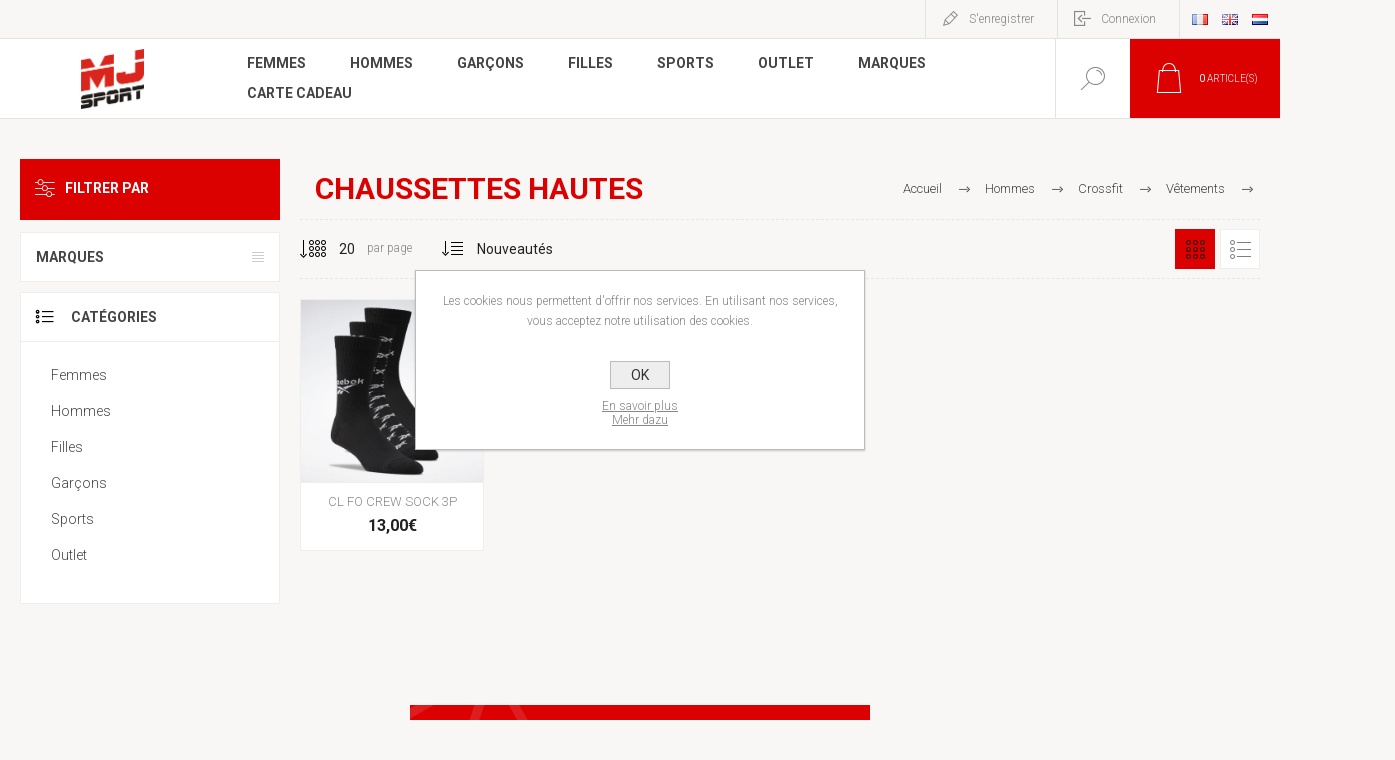

--- FILE ---
content_type: text/html; charset=utf-8
request_url: https://shop.mjsport.be/hommes-crossfit-vetements-chaussettes-chaussettes-hautes
body_size: 150173
content:
<!DOCTYPE html><html lang=fr class=html-category-page><head><title>MJ Sport - Chaussettes hautes</title><meta charset=UTF-8><meta name=description content=""><meta name=keywords content=""><meta name=generator content=nopCommerce><meta name=viewport content="width=device-width, initial-scale=1.0, user-scalable=0, minimum-scale=1.0, maximum-scale=1.0"><link rel=preload as=font href=/Themes/Pacific/Content/fonts/pacific.woff crossorigin><link href="https://fonts.googleapis.com/css2?family=Roboto:wght@300;400;700&amp;display=swap" rel=stylesheet><script async src="https://www.googletagmanager.com/gtag/js?id=G-XLZVHRY1ML"></script><script>function gtag(){dataLayer.push(arguments)}window.dataLayer=window.dataLayer||[];gtag("js",new Date);gtag("config","G-XLZVHRY1ML")</script><link href=/Themes/Pacific/Content/css/styles.css rel=stylesheet><link href=/Themes/Pacific/Content/css/footable.css rel=stylesheet><link href=/Themes/Pacific/Content/css/mobile.css rel=stylesheet><link href=/Themes/Pacific/Content/css/480.css rel=stylesheet><link href=/Themes/Pacific/Content/css/768.css rel=stylesheet><link href=/Themes/Pacific/Content/css/1260.css rel=stylesheet><link href=/Themes/Pacific/Content/css/1500.css rel=stylesheet><link href=/Themes/Pacific/Content/css/1800.css rel=stylesheet><link href=/Plugins/SevenSpikes.Core/Styles/slick-slider-1.6.0.css rel=stylesheet><link href=/Plugins/SevenSpikes.Core/Styles/perfect-scrollbar.min.css rel=stylesheet><link href=/Themes/Pacific/Content/css/_wininfo.css rel=stylesheet><link href=/Plugins/SevenSpikes.Nop.Plugins.AjaxFilters/Themes/Pacific/Content/AjaxFilters.css rel=stylesheet><link href=/Plugins/SevenSpikes.Nop.Plugins.MegaMenu/Themes/Pacific/Content/MegaMenu.css rel=stylesheet><link href=/Plugins/SevenSpikes.Nop.Plugins.AjaxCart/Themes/Pacific/Content/ajaxCart.css rel=stylesheet><link href="/Themes/Pacific/Content/css/theme.custom-1.css?v=262" rel=stylesheet><link rel=canonical href=https://shop.mjsport.be/hommes-crossfit-vetements-chaussettes-chaussettes-hautes><link rel=apple-touch-icon sizes=180x180 href=/icons/icons_0/apple-touch-icon.png><link rel=icon type=image/png sizes=32x32 href=/icons/icons_0/favicon-32x32.png><link rel=icon type=image/png sizes=192x192 href=/icons/icons_0/android-chrome-192x192.png><link rel=icon type=image/png sizes=16x16 href=/icons/icons_0/favicon-16x16.png><link rel=manifest href=/icons/icons_0/site.webmanifest><link rel=mask-icon href=/icons/icons_0/safari-pinned-tab.svg color=#5bbad5><link rel="shortcut icon" href=/icons/icons_0/favicon.ico><meta name=msapplication-TileColor content=#2d89ef><meta name=msapplication-TileImage content=/icons/icons_0/mstile-144x144.png><meta name=msapplication-config content=/icons/icons_0/browserconfig.xml><meta name=theme-color content=#ffffff><body><div class=ajax-loading-block-window style=display:none></div><div id=dialog-notifications-success title=Notification style=display:none></div><div id=dialog-notifications-error title=Erreur style=display:none></div><div id=dialog-notifications-warning title=Attention style=display:none></div><div id=bar-notification class=bar-notification-container data-close=Fermer></div><!--[if lte IE 8]><div style=clear:both;height:59px;text-align:center;position:relative><a href=http://www.microsoft.com/windows/internet-explorer/default.aspx target=_blank> <img src=/Themes/Pacific/Content/img/ie_warning.jpg height=42 width=820 alt="You are using an outdated browser. For a faster, safer browsing experience, upgrade for free today."> </a></div><![endif]--><div class=master-wrapper-page><div class=header><div class=responsive-strip><div class=responsive-logo-wrapper><a href="/" class=logo> <img alt="MJ Sport" src="https://shop.mjsport.be/images/thumbs/0002667_MJ-Sport Fond transparent.png"></a></div></div><div class=header-upper><div class=header-selectors-wrapper><div class=desktop-language-selector><ul class=language-list><li><a href="https://shop.mjsport.be/changelanguage/2?returnurl=%2Fhommes-crossfit-vetements-chaussettes-chaussettes-hautes" title=Français> <img title=Français alt=Français class=selected src=/images/flags/fr.png> </a><li><a href="https://shop.mjsport.be/changelanguage/1?returnurl=%2Fhommes-crossfit-vetements-chaussettes-chaussettes-hautes" title=English> <img title=English alt=English src=/images/flags/gb.png> </a><li><a href="https://shop.mjsport.be/changelanguage/3?returnurl=%2Fhommes-crossfit-vetements-chaussettes-chaussettes-hautes" title=Nederlands> <img title=Nederlands alt=Nederlands src=/images/flags/nl.png> </a></ul></div><div class=mobile-language-selector><div class=current-language-image><img title=Français alt=Français src=/images/flags/fr.png></div><select id=customerlanguage name=customerlanguage onchange=setLocation(this.value)><option selected value="https://shop.mjsport.be/changelanguage/2?returnurl=%2Fhommes-crossfit-vetements-chaussettes-chaussettes-hautes">Fran&#xE7;ais<option value="https://shop.mjsport.be/changelanguage/1?returnurl=%2Fhommes-crossfit-vetements-chaussettes-chaussettes-hautes">English<option value="https://shop.mjsport.be/changelanguage/3?returnurl=%2Fhommes-crossfit-vetements-chaussettes-chaussettes-hautes">Nederlands</select></div></div><div class=header-links-wrapper><div class=header-links><div class=hedar-links-item><a href="/register?returnUrl=%2Fhommes-crossfit-vetements-chaussettes-chaussettes-hautes" class=ico-register>S'enregistrer</a></div><div class=hedar-links-item><a href="/login?returnUrl=%2Fhommes-crossfit-vetements-chaussettes-chaussettes-hautes" class=ico-login>Connexion</a></div></div></div></div><div class=header-lower><div class=header-logo><a href="/" class=logo> <img alt="MJ Sport" src="https://shop.mjsport.be/images/thumbs/0002667_MJ-Sport Fond transparent.png"></a></div><div class=header-menu><div class=menu-button><div class=menu-open title=Menu><span class=menu-icon-line></span> <span class=menu-icon-line></span> <span class=menu-icon-line></span></div><div class=menu-close title=Fermer></div></div><div class=menu-header><div class=hedar-links-item><a href="/register?returnUrl=%2Fhommes-crossfit-vetements-chaussettes-chaussettes-hautes" class=ico-register>S'enregistrer</a></div><div class=hedar-links-item><a href="/login?returnUrl=%2Fhommes-crossfit-vetements-chaussettes-chaussettes-hautes" class=ico-login>Connexion</a></div><div class=desktop-language-selector><ul class=language-list><li><a href="https://shop.mjsport.be/changelanguage/2?returnurl=%2Fhommes-crossfit-vetements-chaussettes-chaussettes-hautes" title=Français> <img title=Français alt=Français class=selected src=/images/flags/fr.png> </a><li><a href="https://shop.mjsport.be/changelanguage/1?returnurl=%2Fhommes-crossfit-vetements-chaussettes-chaussettes-hautes" title=English> <img title=English alt=English src=/images/flags/gb.png> </a><li><a href="https://shop.mjsport.be/changelanguage/3?returnurl=%2Fhommes-crossfit-vetements-chaussettes-chaussettes-hautes" title=Nederlands> <img title=Nederlands alt=Nederlands src=/images/flags/nl.png> </a></ul></div><div class=mobile-language-selector><div class=current-language-image><img title=Français alt=Français src=/images/flags/fr.png></div><select id=customerlanguage name=customerlanguage onchange=setLocation(this.value)><option selected value="https://shop.mjsport.be/changelanguage/2?returnurl=%2Fhommes-crossfit-vetements-chaussettes-chaussettes-hautes">Fran&#xE7;ais<option value="https://shop.mjsport.be/changelanguage/1?returnurl=%2Fhommes-crossfit-vetements-chaussettes-chaussettes-hautes">English<option value="https://shop.mjsport.be/changelanguage/3?returnurl=%2Fhommes-crossfit-vetements-chaussettes-chaussettes-hautes">Nederlands</select></div></div><div class=menu-body><ul class=mega-menu data-isrtlenabled=false data-enableclickfordropdown=false><li class="has-sublist with-dropdown-in-grid"><a class=with-subcategories href=/femmes-2><span>Femmes</span></a><div class="dropdown categories fullWidth boxes-3"><div class=row-wrapper><div class=row><div class=box><div class=title><a href=/sportswear title=Sportswear><span>Sportswear</span></a></div><div class=wrapper><div class=picture><a href=/sportswear title="Voir les produits de la catégorie Sportswear"> <img class=lazy alt="Image de la catégorie Sportswear" src="[data-uri]" data-original=https://shop.mjsport.be/images/thumbs/0109789_250.png> </a></div><ul class=subcategories><li class=subcategory-item><a href=/sportswear-vetements title=Vêtements><span>V&#xEA;tements</span></a><li class=subcategory-item><a href=/sportswear-accessoires title=Accessoires><span>Accessoires</span></a><li class=subcategory-item><a href=/sportswear-chaussures title=Chaussures><span>Chaussures</span></a></ul></div></div><div class=box><div class=title><a href=/femmes-2-fitness title=Fitness><span>Fitness</span></a></div><div class=wrapper><div class=picture><a href=/femmes-2-fitness title="Voir les produits de la catégorie Fitness"> <img class=lazy alt="Image de la catégorie Fitness" src="[data-uri]" data-original=https://shop.mjsport.be/images/thumbs/0109795_250.png> </a></div><ul class=subcategories><li class=subcategory-item><a href=/vetements-4 title=Vêtements><span>V&#xEA;tements</span></a><li class=subcategory-item><a href=/chaussures-15 title=Chaussures><span>Chaussures</span></a><li class=subcategory-item><a href=/accessoires-7 title=Accessoires><span>Accessoires</span></a></ul></div></div><div class=box><div class=title><a href=/femmes-2-crossfit title=Crossfit><span>Crossfit</span></a></div><div class=wrapper><div class=picture><a href=/femmes-2-crossfit title="Voir les produits de la catégorie Crossfit"> <img class=lazy alt="Image de la catégorie Crossfit" src="[data-uri]" data-original=https://shop.mjsport.be/images/thumbs/0109794_250.png> </a></div><ul class=subcategories><li class=subcategory-item><a href=/femmes-2-crossfit-vetements title=Vêtements><span>V&#xEA;tements</span></a><li class=subcategory-item><a href=/chaussures-10 title=Chaussures><span>Chaussures</span></a><li class=subcategory-item><a href=/femmes-2-crossfit-accessoires title=Accessoires><span>Accessoires</span></a></ul></div></div></div><div class=row><div class=box><div class=title><a href=/tennis title=Tennis><span>Tennis</span></a></div><div class=wrapper><div class=picture><a href=/tennis title="Voir les produits de la catégorie Tennis"> <img class=lazy alt="Image de la catégorie Tennis" src="[data-uri]" data-original=https://shop.mjsport.be/images/thumbs/0109783_250.png> </a></div><ul class=subcategories><li class=subcategory-item><a href=/vetements title=Vêtements><span>V&#xEA;tements</span></a><li class=subcategory-item><a href=/chaussures-2 title=Chaussures><span>Chaussures</span></a><li class=subcategory-item><a href=/accessoires title=Accessoires><span>Accessoires</span></a><li class="subcategory-item all"><a class=view-all href=/tennis title="Afficher tout"> <span>Afficher tout</span> </a></ul></div></div><div class=box><div class=title><a href=/femmes-2-padel title=Padel><span>Padel</span></a></div><div class=wrapper><div class=picture><a href=/femmes-2-padel title="Voir les produits de la catégorie Padel"> <img class=lazy alt="Image de la catégorie Padel" src="[data-uri]" data-original=https://shop.mjsport.be/images/thumbs/0502607_250.png> </a></div><ul class=subcategories><li class=subcategory-item><a href=/femmes-2-padel-vetements title=Vêtements><span>V&#xEA;tements</span></a><li class=subcategory-item><a href=/femmes-2-padel-chaussures title=Chaussures><span>Chaussures</span></a><li class=subcategory-item><a href=/femmes-2-padel-accessoires title=Accessoires><span>Accessoires</span></a><li class="subcategory-item all"><a class=view-all href=/femmes-2-padel title="Afficher tout"> <span>Afficher tout</span> </a></ul></div></div><div class=box><div class=title><a href=/natation title=Natation><span>Natation</span></a></div><div class=wrapper><div class=picture><a href=/natation title="Voir les produits de la catégorie Natation"> <img class=lazy alt="Image de la catégorie Natation" src="[data-uri]" data-original=https://shop.mjsport.be/images/thumbs/0139372_250.jpeg> </a></div><ul class=subcategories><li class=subcategory-item><a href=/natation-maillots-de-bain-1-piece title="Maillots de bain 1 pièce"><span>Maillots de bain 1 pi&#xE8;ce</span></a><li class=subcategory-item><a href=/natation-maillots-de-bain-2-pieces title="Maillots de bain 2 pièces"><span>Maillots de bain 2 pi&#xE8;ces</span></a><li class=subcategory-item><a href=/natation-accessoires title=Accessoires><span>Accessoires</span></a></ul></div></div></div><div class=row><div class=box><div class=title><a href=/femmes-2-football title=Football><span>Football</span></a></div><div class=wrapper><div class=picture><a href=/femmes-2-football title="Voir les produits de la catégorie Football"> <img class=lazy alt="Image de la catégorie Football" src="[data-uri]" data-original=https://shop.mjsport.be/images/thumbs/0628902_250.png> </a></div><ul class=subcategories><li class=subcategory-item><a href=/femmes-2-football-vetements title=Vêtements><span>V&#xEA;tements</span></a><li class=subcategory-item><a href=/femmes-2-football-accessoires title=Accessoires><span>Accessoires</span></a><li class=subcategory-item><a href=/femmes-2-football-chaussures title=Chaussures><span>Chaussures</span></a></ul></div></div><div class=box><div class=title><a href=/femmes-2-running title=Running><span>Running</span></a></div><div class=wrapper><div class=picture><a href=/femmes-2-running title="Voir les produits de la catégorie Running"> <img class=lazy alt="Image de la catégorie Running" src="[data-uri]" data-original=https://shop.mjsport.be/images/thumbs/0109793_250.png> </a></div><ul class=subcategories><li class=subcategory-item><a href=/chaussures-4 title=Chaussures><span>Chaussures</span></a><li class=subcategory-item><a href=/femmes-2-running-vetements title=Vêtements><span>V&#xEA;tements</span></a><li class=subcategory-item><a href=/femmes-2-running-accessoires title=Accessoires><span>Accessoires</span></a></ul></div></div><div class=box><div class=title><a href=/femmes-2-marche title=Marche><span>Marche</span></a></div><div class=wrapper><div class=picture><a href=/femmes-2-marche title="Voir les produits de la catégorie Marche"> <img class=lazy alt="Image de la catégorie Marche" src="[data-uri]" data-original=https://shop.mjsport.be/images/thumbs/0495830_250.jpeg> </a></div><ul class=subcategories><li class=subcategory-item><a href=/femmes-2-marche-chaussures title=Chaussures><span>Chaussures</span></a></ul></div></div></div><div class=row><div class=box><div class=title><a href=/basketball title=Basketball><span>Basketball</span></a></div><div class=wrapper><div class=picture><a href=/basketball title="Voir les produits de la catégorie Basketball"> <img class=lazy alt="Image de la catégorie Basketball" src="[data-uri]" data-original=https://shop.mjsport.be/images/thumbs/0798050_basketball_250.jpeg> </a></div><ul class=subcategories><li class=subcategory-item><a href=/femmes-2-basket-sacs title=Sacs><span>Sacs</span></a></ul></div></div><div class=box><div class=title><a href=/volley-ball title=Volley-ball><span>Volley-ball</span></a></div><div class=wrapper><div class=picture><a href=/volley-ball title="Voir les produits de la catégorie Volley-ball"> <img class=lazy alt="Image de la catégorie Volley-ball" src="[data-uri]" data-original=https://shop.mjsport.be/images/thumbs/0798051_volley-ball_250.jpeg> </a></div><ul class=subcategories><li class=subcategory-item><a href=/chaussures-14 title=Chaussures><span>Chaussures</span></a></ul></div></div><div class=box><div class=title><a href=/femmes-2-handball title=Handball><span>Handball</span></a></div><div class=wrapper><div class=picture><a href=/femmes-2-handball title="Voir les produits de la catégorie Handball"> <img class=lazy alt="Image de la catégorie Handball" src="[data-uri]" data-original=https://shop.mjsport.be/images/thumbs/default-image_250.png> </a></div><ul class=subcategories><li class=subcategory-item><a href=/femmes-2-handball-chaussures title=Chaussures><span>Chaussures</span></a></ul></div></div></div></div></div><li class="has-sublist with-dropdown-in-grid"><a class=with-subcategories href=/hommes><span>Hommes</span></a><div class="dropdown categories fullWidth boxes-4"><div class=row-wrapper><div class=row><div class=box><div class=title><a href=/hommes-sportswear title=Sportswear><span>Sportswear</span></a></div><div class=wrapper><div class=picture><a href=/hommes-sportswear title="Voir les produits de la catégorie Sportswear"> <img class=lazy alt="Image de la catégorie Sportswear" src="[data-uri]" data-original=https://shop.mjsport.be/images/thumbs/0109786_290.png> </a></div><ul class=subcategories><li class=subcategory-item><a href=/hommes-sportswear-vetements title=Vêtements><span>V&#xEA;tements</span></a><li class=subcategory-item><a href=/hommes-sportswear-chaussures title=Chaussures><span>Chaussures</span></a><li class=subcategory-item><a href=/hommes-sportswear-accessoires title=Accessoires><span>Accessoires</span></a></ul></div></div><div class=box><div class=title><a href=/hommes-running title=Running><span>Running</span></a></div><div class=wrapper><div class=picture><a href=/hommes-running title="Voir les produits de la catégorie Running"> <img class=lazy alt="Image de la catégorie Running" src="[data-uri]" data-original=https://shop.mjsport.be/images/thumbs/0139371_290.jpeg> </a></div><ul class=subcategories><li class=subcategory-item><a href=/hommes-running-vetements title=Vêtements><span>V&#xEA;tements</span></a><li class=subcategory-item><a href=/chaussures-9 title=Chaussures><span>Chaussures</span></a><li class=subcategory-item><a href=/hommes-running-accessoires title=Accessoires><span>Accessoires</span></a></ul></div></div><div class=box><div class=title><a href=/hommes-tennis title=Tennis><span>Tennis</span></a></div><div class=wrapper><div class=picture><a href=/hommes-tennis title="Voir les produits de la catégorie Tennis"> <img class=lazy alt="Image de la catégorie Tennis" src="[data-uri]" data-original=https://shop.mjsport.be/images/thumbs/0109782_290.png> </a></div><ul class=subcategories><li class=subcategory-item><a href=/hommes-tennis-raquettes-de-tennis title="Raquettes de tennis"><span>Raquettes de tennis</span></a><li class=subcategory-item><a href=/hommes-tennis-vetements title=Vêtements><span>V&#xEA;tements</span></a><li class=subcategory-item><a href=/chaussures-8 title=Chaussures><span>Chaussures</span></a><li class="subcategory-item all"><a class=view-all href=/hommes-tennis title="Afficher tout"> <span>Afficher tout</span> </a></ul></div></div><div class=box><div class=title><a href=/football-2 title=Football><span>Football</span></a></div><div class=wrapper><div class=picture><a href=/football-2 title="Voir les produits de la catégorie Football"> <img class=lazy alt="Image de la catégorie Football" src="[data-uri]" data-original=https://shop.mjsport.be/images/thumbs/0109791_football_290.png> </a></div><ul class=subcategories><li class=subcategory-item><a href=/hommes-football-vetements title=Vêtements><span>V&#xEA;tements</span></a><li class=subcategory-item><a href=/hommes-football-accessoires title=Accessoires><span>Accessoires</span></a><li class=subcategory-item><a href=/chaussures-6 title=Chaussures><span>Chaussures</span></a></ul></div></div></div><div class=row><div class=box><div class=title><a href=/hommes-crossfit title=Crossfit><span>Crossfit</span></a></div><div class=wrapper><div class=picture><a href=/hommes-crossfit title="Voir les produits de la catégorie Crossfit"> <img class=lazy alt="Image de la catégorie Crossfit" src="[data-uri]" data-original=https://shop.mjsport.be/images/thumbs/0109796_290.png> </a></div><ul class=subcategories><li class=subcategory-item><a href=/chaussures-7 title=Chaussures><span>Chaussures</span></a><li class=subcategory-item><a href=/vetements-6 title=Vêtements><span>V&#xEA;tements</span></a><li class=subcategory-item><a href=/accessoires-3 title=Accessoires><span>Accessoires</span></a></ul></div></div><div class=box><div class=title><a href=/hommes-padel title=Padel><span>Padel</span></a></div><div class=wrapper><div class=picture><a href=/hommes-padel title="Voir les produits de la catégorie Padel"> <img class=lazy alt="Image de la catégorie Padel" src="[data-uri]" data-original=https://shop.mjsport.be/images/thumbs/0109781_290.png> </a></div><ul class=subcategories><li class=subcategory-item><a href=/hommes-padel-vetements title=Vêtements><span>V&#xEA;tements</span></a><li class=subcategory-item><a href=/chaussures-5 title=Chaussures><span>Chaussures</span></a><li class=subcategory-item><a href=/hommes-padel-raquettes-de-padel title="Raquettes de padel"><span>Raquettes de padel</span></a><li class="subcategory-item all"><a class=view-all href=/hommes-padel title="Afficher tout"> <span>Afficher tout</span> </a></ul></div></div><div class=box><div class=title><a href=/natation-2 title=Natation><span>Natation</span></a></div><div class=wrapper><div class=picture><a href=/natation-2 title="Voir les produits de la catégorie Natation"> <img class=lazy alt="Image de la catégorie Natation" src="[data-uri]" data-original=https://shop.mjsport.be/images/thumbs/0109792_290.png> </a></div><ul class=subcategories><li class=subcategory-item><a href=/natation-2-maillots-de-bain title="Maillots de bain"><span>Maillots de bain</span></a><li class=subcategory-item><a href=/natation-2-accessoires title=Accessoires><span>Accessoires</span></a></ul></div></div><div class=box><div class=title><a href=/fitness title=Fitness><span>Fitness</span></a></div><div class=wrapper><div class=picture><a href=/fitness title="Voir les produits de la catégorie Fitness"> <img class=lazy alt="Image de la catégorie Fitness" src="[data-uri]" data-original=https://shop.mjsport.be/images/thumbs/0554623_290.png> </a></div><ul class=subcategories><li class=subcategory-item><a href=/hommes-fitness-vetements title=Vêtements><span>V&#xEA;tements</span></a><li class=subcategory-item><a href=/hommes-fitness-chaussures title=Chaussures><span>Chaussures</span></a><li class=subcategory-item><a href=/hommes-fitness-accessoires title=Accessoires><span>Accessoires</span></a></ul></div></div></div><div class=row><div class=box><div class=title><a href=/hommes-basket title=Basket><span>Basket</span></a></div><div class=wrapper><div class=picture><a href=/hommes-basket title="Voir les produits de la catégorie Basket"> <img class=lazy alt="Image de la catégorie Basket" src="[data-uri]" data-original=https://shop.mjsport.be/images/thumbs/0504789_290.jpeg> </a></div><ul class=subcategories><li class=subcategory-item><a href=/hommes-basket-chaussures title=Chaussures><span>Chaussures</span></a><li class=subcategory-item><a href=/hommes-basket-vetements title=Vêtements><span>V&#xEA;tements</span></a><li class=subcategory-item><a href=/hommes-basket-sacs title=Sacs><span>Sacs</span></a></ul></div></div><div class=box><div class=title><a href=/hommes-marche title=Marche><span>Marche</span></a></div><div class=wrapper><div class=picture><a href=/hommes-marche title="Voir les produits de la catégorie Marche"> <img class=lazy alt="Image de la catégorie Marche" src="[data-uri]" data-original=https://shop.mjsport.be/images/thumbs/0495829_290.jpeg> </a></div><ul class=subcategories><li class=subcategory-item><a href=/hommes-marche-chaussures title=Chaussures><span>Chaussures</span></a></ul></div></div><div class=box><div class=title><a href=/volley-ball-2 title=Volley-ball><span>Volley-ball</span></a></div><div class=wrapper><div class=picture><a href=/volley-ball-2 title="Voir les produits de la catégorie Volley-ball"> <img class=lazy alt="Image de la catégorie Volley-ball" src="[data-uri]" data-original=https://shop.mjsport.be/images/thumbs/0816322_290.jpeg> </a></div><ul class=subcategories><li class=subcategory-item><a href=/chaussures-12 title=Chaussures><span>Chaussures</span></a></ul></div></div><div class=box><div class=title><a href=/handball title=Handball><span>Handball</span></a></div><div class=wrapper><div class=picture><a href=/handball title="Voir les produits de la catégorie Handball"> <img class=lazy alt="Image de la catégorie Handball" src="[data-uri]" data-original=https://shop.mjsport.be/images/thumbs/0816328_290.jpeg> </a></div><ul class=subcategories><li class=subcategory-item><a href=/hommes-handball-chaussures title=Chaussures><span>Chaussures</span></a></ul></div></div></div><div class=row><div class=box><div class=title><a href=/hommes-golf title=Golf><span>Golf</span></a></div><div class=wrapper><div class=picture><a href=/hommes-golf title="Voir les produits de la catégorie Golf"> <img class=lazy alt="Image de la catégorie Golf" src="[data-uri]" data-original=https://shop.mjsport.be/images/thumbs/default-image_290.png> </a></div><ul class=subcategories><li class=subcategory-item><a href=/hommes-golf-vetements title=Vêtements><span>V&#xEA;tements</span></a><li class=subcategory-item><a href=/hommes-golf-chaussures title=Chaussures><span>Chaussures</span></a></ul></div></div><div class=empty-box></div><div class=empty-box></div><div class=empty-box></div></div></div></div><li class="has-sublist with-dropdown-in-grid"><a class=with-subcategories href=/garcons><span>Gar&#xE7;ons</span></a><div class="dropdown categories fullWidth boxes-3"><div class=row-wrapper><div class=row><div class=box><div class=title><a href=/garcons-football title=Football><span>Football</span></a></div><div class=wrapper><div class=picture><a href=/garcons-football title="Voir les produits de la catégorie Football"> <img class=lazy alt="Image de la catégorie Football" src="[data-uri]" data-original=https://shop.mjsport.be/images/thumbs/0134052_290.jpeg> </a></div><ul class=subcategories><li class=subcategory-item><a href=/vetements-7 title=Vêtements><span>V&#xEA;tements</span></a><li class=subcategory-item><a href=/chaussures-11 title=Chaussures><span>Chaussures</span></a><li class=subcategory-item><a href=/accessoires-4 title=Accessoires><span>Accessoires</span></a></ul></div></div><div class=box><div class=title><a href=/garcons-tennis title=Tennis><span>Tennis</span></a></div><div class=wrapper><div class=picture><a href=/garcons-tennis title="Voir les produits de la catégorie Tennis"> <img class=lazy alt="Image de la catégorie Tennis" src="[data-uri]" data-original=https://shop.mjsport.be/images/thumbs/0139373_290.jpeg> </a></div><ul class=subcategories><li class=subcategory-item><a href=/garcons-tennis-vetements title=Vêtements><span>V&#xEA;tements</span></a><li class=subcategory-item><a href=/garcons-tennis-chaussures title=Chaussures><span>Chaussures</span></a><li class=subcategory-item><a href=/garcons-tennis-accessoires title=Accessoires><span>Accessoires</span></a><li class="subcategory-item all"><a class=view-all href=/garcons-tennis title="Afficher tout"> <span>Afficher tout</span> </a></ul></div></div><div class=box><div class=title><a href=/garcons-loisir title=Loisir><span>Loisir</span></a></div><div class=wrapper><div class=picture><a href=/garcons-loisir title="Voir les produits de la catégorie Loisir"> <img class=lazy alt="Image de la catégorie Loisir" src="[data-uri]" data-original=https://shop.mjsport.be/images/thumbs/0132007_290.jpeg> </a></div><ul class=subcategories><li class=subcategory-item><a href=/garcons-loisir-vetements title=Vêtements><span>V&#xEA;tements</span></a><li class=subcategory-item><a href=/garcons-loisir-chaussures title=Chaussures><span>Chaussures</span></a><li class=subcategory-item><a href=/garcons-loisir-accessoires title=Accessoires><span>Accessoires</span></a></ul></div></div></div><div class=row><div class=box><div class=title><a href=/garcons-running title=Running><span>Running</span></a></div><div class=wrapper><div class=picture><a href=/garcons-running title="Voir les produits de la catégorie Running"> <img class=lazy alt="Image de la catégorie Running" src="[data-uri]" data-original=https://shop.mjsport.be/images/thumbs/0142667_290.jpeg> </a></div><ul class=subcategories><li class=subcategory-item><a href=/vetements-5 title=Vêtements><span>V&#xEA;tements</span></a><li class=subcategory-item><a href=/chaussures-13 title=Chaussures><span>Chaussures</span></a></ul></div></div><div class=box><div class=title><a href=/garcons-natation title=Natation><span>Natation</span></a></div><div class=wrapper><div class=picture><a href=/garcons-natation title="Voir les produits de la catégorie Natation"> <img class=lazy alt="Image de la catégorie Natation" src="[data-uri]" data-original=https://shop.mjsport.be/images/thumbs/0131739_290.jpeg> </a></div><ul class=subcategories><li class=subcategory-item><a href=/maillots title=Maillots><span>Maillots</span></a><li class=subcategory-item><a href=/accessoires-9 title=Accessoires><span>Accessoires</span></a></ul></div></div><div class=box><div class=title><a href=/garcons-basket title=Basket><span>Basket</span></a></div><div class=wrapper><div class=picture><a href=/garcons-basket title="Voir les produits de la catégorie Basket"> <img class=lazy alt="Image de la catégorie Basket" src="[data-uri]" data-original=https://shop.mjsport.be/images/thumbs/default-image_290.png> </a></div><ul class=subcategories><li class=subcategory-item><a href=/garcons-basket-vetements title=Vêtements><span>V&#xEA;tements</span></a><li class=subcategory-item><a href=/garcons-basket-chaussures title=Chaussures><span>Chaussures</span></a></ul></div></div></div></div></div><li class="has-sublist with-dropdown-in-grid"><a class=with-subcategories href=/filles><span>Filles</span></a><div class="dropdown categories fullWidth boxes-3"><div class=row-wrapper><div class=row><div class=box><div class=title><a href=/filles-football title=Football><span>Football</span></a></div><div class=wrapper><div class=picture><a href=/filles-football title="Voir les produits de la catégorie Football"> <img class=lazy alt="Image de la catégorie Football" src="[data-uri]" data-original=https://shop.mjsport.be/images/thumbs/0539632_290.jpeg> </a></div><ul class=subcategories><li class=subcategory-item><a href=/filles-football-vetements title=Vêtements><span>V&#xEA;tements</span></a><li class=subcategory-item><a href=/filles-football-accessoires title=Accessoires><span>Accessoires</span></a></ul></div></div><div class=box><div class=title><a href=/filles-fitness title=Fitness><span>Fitness</span></a></div><div class=wrapper><div class=picture><a href=/filles-fitness title="Voir les produits de la catégorie Fitness"> <img class=lazy alt="Image de la catégorie Fitness" src="[data-uri]" data-original=https://shop.mjsport.be/images/thumbs/0139370_290.png> </a></div><ul class=subcategories><li class=subcategory-item><a href=/filles-fitness-vetements title=Vêtements><span>V&#xEA;tements</span></a></ul></div></div><div class=box><div class=title><a href=/filles-running title=Running><span>Running</span></a></div><div class=wrapper><div class=picture><a href=/filles-running title="Voir les produits de la catégorie Running"> <img class=lazy alt="Image de la catégorie Running" src="[data-uri]" data-original=https://shop.mjsport.be/images/thumbs/0142666_290.jpeg> </a></div><ul class=subcategories><li class=subcategory-item><a href=/filles-running-vetements title=Vêtements><span>V&#xEA;tements</span></a><li class=subcategory-item><a href=/filles-running-chaussures title=Chaussures><span>Chaussures</span></a></ul></div></div></div><div class=row><div class=box><div class=title><a href=/filles-loisir title=Loisir><span>Loisir</span></a></div><div class=wrapper><div class=picture><a href=/filles-loisir title="Voir les produits de la catégorie Loisir"> <img class=lazy alt="Image de la catégorie Loisir" src="[data-uri]" data-original=https://shop.mjsport.be/images/thumbs/0143645_290.jpeg> </a></div><ul class=subcategories><li class=subcategory-item><a href=/filles-loisir-accessoires title=Accessoires><span>Accessoires</span></a><li class=subcategory-item><a href=/filles-loisir-vetements title=Vêtements><span>V&#xEA;tements</span></a><li class=subcategory-item><a href=/filles-loisir-chaussures title=Chaussures><span>Chaussures</span></a></ul></div></div><div class=box><div class=title><a href=/filles-tennis title=Tennis><span>Tennis</span></a></div><div class=wrapper><div class=picture><a href=/filles-tennis title="Voir les produits de la catégorie Tennis"> <img class=lazy alt="Image de la catégorie Tennis" src="[data-uri]" data-original=https://shop.mjsport.be/images/thumbs/0132008_290.jpeg> </a></div><ul class=subcategories><li class=subcategory-item><a href=/vetements-8 title=Vêtements><span>V&#xEA;tements</span></a><li class=subcategory-item><a href=/chaussures-17 title=Chaussures><span>Chaussures</span></a><li class=subcategory-item><a href=/accessoires-8 title=Accessoires><span>Accessoires</span></a><li class="subcategory-item all"><a class=view-all href=/filles-tennis title="Afficher tout"> <span>Afficher tout</span> </a></ul></div></div><div class=box><div class=title><a href=/filles-natation title=Natation><span>Natation</span></a></div><div class=wrapper><div class=picture><a href=/filles-natation title="Voir les produits de la catégorie Natation"> <img class=lazy alt="Image de la catégorie Natation" src="[data-uri]" data-original=https://shop.mjsport.be/images/thumbs/0131789_290.jpeg> </a></div><ul class=subcategories><li class=subcategory-item><a href=/maillots-1-piece title="Maillots 1 pièce"><span>Maillots 1 pi&#xE8;ce</span></a><li class=subcategory-item><a href=/accessoires-5 title=Accessoires><span>Accessoires</span></a></ul></div></div></div><div class=row><div class=box><div class=title><a href=/filles-basket title=Basket><span>Basket</span></a></div><div class=wrapper><div class=picture><a href=/filles-basket title="Voir les produits de la catégorie Basket"> <img class=lazy alt="Image de la catégorie Basket" src="[data-uri]" data-original=https://shop.mjsport.be/images/thumbs/default-image_290.png> </a></div><ul class=subcategories><li class=subcategory-item><a href=/filles-basket-vetements title=Vêtements><span>V&#xEA;tements</span></a><li class=subcategory-item><a href=/filles-basket-chaussures title=Chaussures><span>Chaussures</span></a></ul></div></div><div class=empty-box></div><div class=empty-box></div></div></div></div><li class="has-sublist with-dropdown-in-grid"><a class=with-subcategories href=/sports><span>Sports</span></a><div class="dropdown categories fullWidth boxes-3"><div class=row-wrapper><div class=row><div class=box><div class=title><a href=/padel-2 title=Padel><span>Padel</span></a></div><div class=wrapper><div class=picture><a href=/padel-2 title="Voir les produits de la catégorie Padel"> <img class=lazy alt="Image de la catégorie Padel" src="[data-uri]" data-original=https://shop.mjsport.be/images/thumbs/0120036_padel_290.jpeg> </a></div><ul class=subcategories><li class=subcategory-item><a href=/raquettes-2 title=Raquettes><span>Raquettes</span></a><li class=subcategory-item><a href=/sports-padel-sacs title=Sacs><span>Sacs</span></a><li class=subcategory-item><a href=/sports-padel-grips-et-surgrips title="Grips et surgrips"><span>Grips et surgrips</span></a><li class=subcategory-item><a href=/sports-padel-balles title=Balles><span>Balles</span></a></ul></div></div><div class=box><div class=title><a href=/sports-running title=Running><span>Running</span></a></div><div class=wrapper><div class=picture><a href=/sports-running title="Voir les produits de la catégorie Running"> <img class=lazy alt="Image de la catégorie Running" src="[data-uri]" data-original=https://shop.mjsport.be/images/thumbs/0120037_290.jpeg> </a></div><ul class=subcategories><li class=subcategory-item><a href=/sports-running-semelles title=Semelles><span>Semelles</span></a><li class=subcategory-item><a href=/sports-running-flasques title=Flasques><span>Flasques</span></a><li class=subcategory-item><a href=/sports-running-manchons-de-compression-2 title="Manchons de compression"><span>Manchons de compression</span></a><li class=subcategory-item><a href=/sports-running-casquettes-et-bandeaux title="Casquettes et bandeaux"><span>Casquettes et bandeaux</span></a><li class="subcategory-item all"><a class=view-all href=/sports-running title="Afficher tout"> <span>Afficher tout</span> </a></ul></div></div><div class=box><div class=title><a href=/sports-football title=Football><span>Football</span></a></div><div class=wrapper><div class=picture><a href=/sports-football title="Voir les produits de la catégorie Football"> <img class=lazy alt="Image de la catégorie Football" src="[data-uri]" data-original=https://shop.mjsport.be/images/thumbs/0120039_290.jpeg> </a></div><ul class=subcategories><li class=subcategory-item><a href=/chaussures-18 title=Chaussures><span>Chaussures</span></a><li class=subcategory-item><a href=/jambieres-2 title=Jambières><span>Jambi&#xE8;res</span></a><li class=subcategory-item><a href=/sacs title=Sacs><span>Sacs</span></a><li class=subcategory-item><a href=/ballons title=Ballons><span>Ballons</span></a><li class="subcategory-item all"><a class=view-all href=/sports-football title="Afficher tout"> <span>Afficher tout</span> </a></ul></div></div></div><div class=row><div class=box><div class=title><a href=/sports-tennis title=Tennis><span>Tennis</span></a></div><div class=wrapper><div class=picture><a href=/sports-tennis title="Voir les produits de la catégorie Tennis"> <img class=lazy alt="Image de la catégorie Tennis" src="[data-uri]" data-original=https://shop.mjsport.be/images/thumbs/0120041_290.jpeg> </a></div><ul class=subcategories><li class=subcategory-item><a href=/serre-poignets title=Serre-poignets><span>Serre-poignets</span></a><li class=subcategory-item><a href=/raquettes-4 title=Raquettes><span>Raquettes</span></a><li class=subcategory-item><a href=/balles title=Balles><span>Balles</span></a><li class=subcategory-item><a href=/antivibrateurs title=Antivibrateurs><span>Antivibrateurs</span></a><li class="subcategory-item all"><a class=view-all href=/sports-tennis title="Afficher tout"> <span>Afficher tout</span> </a></ul></div></div><div class=box><div class=title><a href=/sports-natation title=Natation><span>Natation</span></a></div><div class=wrapper><div class=picture><a href=/sports-natation title="Voir les produits de la catégorie Natation"> <img class=lazy alt="Image de la catégorie Natation" src="[data-uri]" data-original=https://shop.mjsport.be/images/thumbs/0120035_290.jpeg> </a></div><ul class=subcategories><li class=subcategory-item><a href=/sports-natation-pull-buoy title=Pull-buoy><span>Pull-buoy</span></a><li class=subcategory-item><a href=/sports-natation-planches title=Planches><span>Planches</span></a><li class=subcategory-item><a href=/sports-natation-pinces-nez title=Pinces-nez><span>Pinces-nez</span></a><li class=subcategory-item><a href=/sports-natation-bouchons-doreilles title="Bouchons d'oreilles"><span>Bouchons d&#x27;oreilles</span></a><li class="subcategory-item all"><a class=view-all href=/sports-natation title="Afficher tout"> <span>Afficher tout</span> </a></ul></div></div><div class=box><div class=title><a href=/sports-fitness title=Fitness><span>Fitness</span></a></div><div class=wrapper><div class=picture><a href=/sports-fitness title="Voir les produits de la catégorie Fitness"> <img class=lazy alt="Image de la catégorie Fitness" src="[data-uri]" data-original=https://shop.mjsport.be/images/thumbs/0156705_290.jpeg> </a></div><ul class=subcategories><li class=subcategory-item><a href=/sacs-2 title=Sacs><span>Sacs</span></a><li class=subcategory-item><a href=/tapis title=Tapis><span>Tapis</span></a><li class=subcategory-item><a href=/gants-2 title=Gants><span>Gants</span></a><li class=subcategory-item><a href=/soutiens-musculaire title="Soutiens musculaire"><span>Soutiens musculaire</span></a><li class="subcategory-item all"><a class=view-all href=/sports-fitness title="Afficher tout"> <span>Afficher tout</span> </a></ul></div></div></div><div class=row><div class=box><div class=title><a href=/basket-2 title=Basket><span>Basket</span></a></div><div class=wrapper><div class=picture><a href=/basket-2 title="Voir les produits de la catégorie Basket"> <img class=lazy alt="Image de la catégorie Basket" src="[data-uri]" data-original=https://shop.mjsport.be/images/thumbs/default-image_290.png> </a></div><ul class=subcategories><li class=subcategory-item><a href=/sports-basket-sacs title=Sacs><span>Sacs</span></a><li class=subcategory-item><a href=/chaussures-16 title=Chaussures><span>Chaussures</span></a><li class=subcategory-item><a href=/vetements-9 title=Vêtements><span>V&#xEA;tements</span></a></ul></div></div><div class=box><div class=title><a href=/pickleball title=Pickleball><span>Pickleball</span></a></div><div class=wrapper><div class=picture><a href=/pickleball title="Voir les produits de la catégorie Pickleball"> <img class=lazy alt="Image de la catégorie Pickleball" src="[data-uri]" data-original=https://shop.mjsport.be/images/thumbs/0818601_290.jpeg> </a></div><ul class=subcategories><li class=subcategory-item><a href=/raquette-3 title=Raquette><span>Raquette</span></a></ul></div></div><div class=empty-box></div></div></div></div><li><a href=/outlet title=Outlet><span> Outlet</span></a><li><a href=/manufacturer/all title=Marques><span> Marques</span></a><li><a href=https://shop.mjsport.be/carte-cadeau-mj-sport title="Carte cadeau"><span> Carte cadeau</span></a></ul><div class=menu-title><span>Menu</span></div><ul class=mega-menu-responsive><li class=has-sublist><a class=with-subcategories href=/femmes-2><span>Femmes</span></a><div class=plus-button></div><div class=sublist-wrap><ul class=sublist><li class=back-button><span>Retour</span><li class=has-sublist><a href=/sportswear title=Sportswear class=with-subcategories><span>Sportswear</span></a><div class=plus-button></div><div class=sublist-wrap><ul class=sublist><li class=back-button><span>Retour</span><li class=has-sublist><a href=/sportswear-vetements title=Vêtements class=with-subcategories><span>V&#xEA;tements</span></a><div class=plus-button></div><div class=sublist-wrap><ul class=sublist><li class=back-button><span>Retour</span><li class=has-sublist><a href=/vestes title=Vestes class=with-subcategories><span>Vestes</span></a><div class=plus-button></div><div class=sublist-wrap><ul class=sublist><li class=back-button><span>Retour</span><li><a class=lastLevelCategory href=/vestes-doudounes title=Doudounes><span>Doudounes</span></a><li><a class=lastLevelCategory href=/vestes-vestes-chaudes title="Vestes chaudes"><span>Vestes chaudes</span></a><li><a class=lastLevelCategory href=/vestes-vestes-legeres title="Vestes légères"><span>Vestes l&#xE9;g&#xE8;res</span></a><li><a class=view-all href=/vestes title="Afficher tout"> <span>Afficher tout</span> </a></ul></div><li class=has-sublist><a href=/sportswear-vetements-sweats title=Sweats class=with-subcategories><span>Sweats</span></a><div class=plus-button></div><div class=sublist-wrap><ul class=sublist><li class=back-button><span>Retour</span><li><a class=lastLevelCategory href=/sportswear-vetements-sweats-sweats-a-capuche title="Sweats à capuche"><span>Sweats &#xE0; capuche</span></a><li><a class=lastLevelCategory href=/sportswear-vetements-sweats-sweats-sans-capuche title="Sweats sans capuche"><span>Sweats sans capuche</span></a><li><a class=lastLevelCategory href=/sportswear-vetements-sweats-sweats-zippes-a-capuche title="Sweats zippés à capuche"><span>Sweats zipp&#xE9;s &#xE0; capuche</span></a></ul></div><li class=has-sublist><a href=/sportswear-vetements-t-shirts title=T-shirts class=with-subcategories><span>T-shirts</span></a><div class=plus-button></div><div class=sublist-wrap><ul class=sublist><li class=back-button><span>Retour</span><li><a class=lastLevelCategory href=/sportswear-vetements-t-shirts-t-shirts-manches-courtes title="T-shirts manches courtes"><span>T-shirts manches courtes</span></a><li><a class=lastLevelCategory href=/sportswear-vetements-t-shirts-t-shirts-manches-longues title="T-shirts manches longues"><span>T-shirts manches longues</span></a><li><a class=lastLevelCategory href=/sportswear-vetements-t-shirts-t-shirts-sans-manches title="T-shirts sans manches"><span>T-shirts sans manches</span></a></ul></div><li><a class=view-all href=/sportswear-vetements title="Afficher tout"> <span>Afficher tout</span> </a></ul></div><li class=has-sublist><a href=/sportswear-accessoires title=Accessoires class=with-subcategories><span>Accessoires</span></a><div class=plus-button></div><div class=sublist-wrap><ul class=sublist><li class=back-button><span>Retour</span><li><a class=lastLevelCategory href=/sportswear-accessoires-sacs title=Sacs><span>Sacs</span></a><li><a class=lastLevelCategory href=/sportswear-accessoires-bonnets title=Bonnets><span>Bonnets</span></a><li><a class=lastLevelCategory href=/sportswear-accessoires-gants title=Gants><span>Gants</span></a><li><a class=view-all href=/sportswear-accessoires title="Afficher tout"> <span>Afficher tout</span> </a></ul></div><li><a class=lastLevelCategory href=/sportswear-chaussures title=Chaussures><span>Chaussures</span></a></ul></div><li class=has-sublist><a href=/femmes-2-fitness title=Fitness class=with-subcategories><span>Fitness</span></a><div class=plus-button></div><div class=sublist-wrap><ul class=sublist><li class=back-button><span>Retour</span><li class=has-sublist><a href=/vetements-4 title=Vêtements class=with-subcategories><span>V&#xEA;tements</span></a><div class=plus-button></div><div class=sublist-wrap><ul class=sublist><li class=back-button><span>Retour</span><li class=has-sublist><a href=/femmes-2-fitness-vetements-vestes title=Vestes class=with-subcategories><span>Vestes</span></a><div class=plus-button></div><div class=sublist-wrap><ul class=sublist><li class=back-button><span>Retour</span><li><a class=lastLevelCategory href=/femmes-2-fitness-vetements-vestes-vestes-chaudes title="Vestes chaudes"><span>Vestes chaudes</span></a><li><a class=lastLevelCategory href=/femmes-2-fitness-vetements-vestes-vestes-legeres title="Vestes légères"><span>Vestes l&#xE9;g&#xE8;res</span></a><li><a class=lastLevelCategory href=/femmes-2-fitness-vetements-vestes-vestes-sans-manches title="Vestes sans manches"><span>Vestes sans manches</span></a></ul></div><li class=has-sublist><a href=/femmes-2-fitness-vetements-sweats title=Sweats class=with-subcategories><span>Sweats</span></a><div class=plus-button></div><div class=sublist-wrap><ul class=sublist><li class=back-button><span>Retour</span><li><a class=lastLevelCategory href=/femmes-2-fitness-vetements-sweats-sweats-a-capuche title="Sweats à capuche"><span>Sweats &#xE0; capuche</span></a><li><a class=lastLevelCategory href=/femmes-2-fitness-vetements-sweats-sweats-zippes-a-capuche title="Sweats zippés à capuche"><span>Sweats zipp&#xE9;s &#xE0; capuche</span></a><li><a class=lastLevelCategory href=/femmes-2-fitness-vetements-sweats-sweats-sans-capuche title="Sweats sans capuche"><span>Sweats sans capuche</span></a><li><a class=view-all href=/femmes-2-fitness-vetements-sweats title="Afficher tout"> <span>Afficher tout</span> </a></ul></div><li class=has-sublist><a href=/femmes-2-fitness-vetements-t-shirts title=T-shirts class=with-subcategories><span>T-shirts</span></a><div class=plus-button></div><div class=sublist-wrap><ul class=sublist><li class=back-button><span>Retour</span><li><a class=lastLevelCategory href=/femmes-2-fitness-vetements-t-shirts-t-shirts-sans-manches title="T-shirts sans manches"><span>T-shirts sans manches</span></a><li><a class=lastLevelCategory href=/femmes-2-fitness-vetements-t-shirts-t-shirts-manches-courtes title="T-shirts manches courtes"><span>T-shirts manches courtes</span></a><li><a class=lastLevelCategory href=/femmes-2-fitness-vetements-t-shirts-t-shirts-manches-longues title="T-shirts manches longues"><span>T-shirts manches longues</span></a></ul></div><li><a class=view-all href=/vetements-4 title="Afficher tout"> <span>Afficher tout</span> </a></ul></div><li><a class=lastLevelCategory href=/chaussures-15 title=Chaussures><span>Chaussures</span></a><li class=has-sublist><a href=/accessoires-7 title=Accessoires class=with-subcategories><span>Accessoires</span></a><div class=plus-button></div><div class=sublist-wrap><ul class=sublist><li class=back-button><span>Retour</span><li><a class=lastLevelCategory href=/femmes-2-fitness-accessoires-cordes-a-sauter title="Cordes à sauter"><span>Cordes &#xE0; sauter</span></a><li><a class=lastLevelCategory href=/femmes-2-fitness-accessoires-tapis title=Tapis><span>Tapis</span></a><li><a class=lastLevelCategory href=/femmes-2-fitness-accessoires-gants title=Gants><span>Gants</span></a><li><a class=view-all href=/accessoires-7 title="Afficher tout"> <span>Afficher tout</span> </a></ul></div></ul></div><li class=has-sublist><a href=/femmes-2-crossfit title=Crossfit class=with-subcategories><span>Crossfit</span></a><div class=plus-button></div><div class=sublist-wrap><ul class=sublist><li class=back-button><span>Retour</span><li class=has-sublist><a href=/femmes-2-crossfit-vetements title=Vêtements class=with-subcategories><span>V&#xEA;tements</span></a><div class=plus-button></div><div class=sublist-wrap><ul class=sublist><li class=back-button><span>Retour</span><li class=has-sublist><a href=/femmes-2-crossfit-vetements-sweats title=Sweats class=with-subcategories><span>Sweats</span></a><div class=plus-button></div><div class=sublist-wrap><ul class=sublist><li class=back-button><span>Retour</span><li><a class=lastLevelCategory href=/femmes-2-crossfit-vetements-sweats-sweats-a-capuche title="Sweats à capuche"><span>Sweats &#xE0; capuche</span></a><li><a class=lastLevelCategory href=/femmes-2-crossfit-vetements-sweats-sweats-a-capuche-zippes title="Sweats à capuche zippés"><span>Sweats &#xE0; capuche zipp&#xE9;s</span></a><li><a class=lastLevelCategory href=/femmes-2-crossfit-vetements-sweats-sweats-sans-capuche title="Sweats sans capuche"><span>Sweats sans capuche</span></a><li><a class=view-all href=/femmes-2-crossfit-vetements-sweats title="Afficher tout"> <span>Afficher tout</span> </a></ul></div><li class=has-sublist><a href=/femmes-2-crossfit-vetements-t-shirts title=T-shirts class=with-subcategories><span>T-shirts</span></a><div class=plus-button></div><div class=sublist-wrap><ul class=sublist><li class=back-button><span>Retour</span><li><a class=lastLevelCategory href=/femmes-2-crossfit-vetements-t-shirts-t-shirts-sans-manches title="T-shirts sans manches"><span>T-shirts sans manches</span></a><li><a class=lastLevelCategory href=/femmes-2-crossfit-vetements-t-shirts-t-shirts-manches-courtes title="T-shirts manches courtes"><span>T-shirts manches courtes</span></a><li><a class=lastLevelCategory href=/femmes-2-crossfit-vetements-t-shirts-t-shirts-manches-longues title="T-shirts manches longues"><span>T-shirts manches longues</span></a></ul></div><li><a class=lastLevelCategory href=/femmes-2-crossfit-vetements-shorts title=Shorts><span>Shorts</span></a><li><a class=view-all href=/femmes-2-crossfit-vetements title="Afficher tout"> <span>Afficher tout</span> </a></ul></div><li><a class=lastLevelCategory href=/chaussures-10 title=Chaussures><span>Chaussures</span></a><li class=has-sublist><a href=/femmes-2-crossfit-accessoires title=Accessoires class=with-subcategories><span>Accessoires</span></a><div class=plus-button></div><div class=sublist-wrap><ul class=sublist><li class=back-button><span>Retour</span><li><a class=lastLevelCategory href=/femmes-2-crossfit-accessoires-casquettes title=Casquettes><span>Casquettes</span></a></ul></div></ul></div><li class=has-sublist><a href=/tennis title=Tennis class=with-subcategories><span>Tennis</span></a><div class=plus-button></div><div class=sublist-wrap><ul class=sublist><li class=back-button><span>Retour</span><li class=has-sublist><a href=/vetements title=Vêtements class=with-subcategories><span>V&#xEA;tements</span></a><div class=plus-button></div><div class=sublist-wrap><ul class=sublist><li class=back-button><span>Retour</span><li><a class=lastLevelCategory href=/vetements-robes title=Robes><span>Robes</span></a><li class=has-sublist><a href=/vetements-chaussettes title=Chaussettes class=with-subcategories><span>Chaussettes</span></a><div class=plus-button></div><div class=sublist-wrap><ul class=sublist><li class=back-button><span>Retour</span><li><a class=lastLevelCategory href=/vetements-chaussettes-chaussettes-courtes title="Chaussettes courtes"><span>Chaussettes courtes</span></a><li><a class=lastLevelCategory href=/vetements-chaussettes-chaussettes-hautes title="Chaussettes hautes"><span>Chaussettes hautes</span></a><li><a class=lastLevelCategory href=/vetements-chaussettes-soquettes title=Soquettes><span>Soquettes</span></a></ul></div><li class=has-sublist><a href=/vetements-vestes title=Vestes class=with-subcategories><span>Vestes</span></a><div class=plus-button></div><div class=sublist-wrap><ul class=sublist><li class=back-button><span>Retour</span><li><a class=lastLevelCategory href=/vetements-vestes-doudounes title=Doudounes><span>Doudounes</span></a><li><a class=lastLevelCategory href=/vetements-vestes-vestes-chaudes title="Vestes chaudes"><span>Vestes chaudes</span></a><li><a class=lastLevelCategory href=/vetements-vestes-vestes-legeres title="Vestes légères"><span>Vestes l&#xE9;g&#xE8;res</span></a><li><a class=view-all href=/vetements-vestes title="Afficher tout"> <span>Afficher tout</span> </a></ul></div><li><a class=view-all href=/vetements title="Afficher tout"> <span>Afficher tout</span> </a></ul></div><li><a class=lastLevelCategory href=/chaussures-2 title=Chaussures><span>Chaussures</span></a><li class=has-sublist><a href=/accessoires title=Accessoires class=with-subcategories><span>Accessoires</span></a><div class=plus-button></div><div class=sublist-wrap><ul class=sublist><li class=back-button><span>Retour</span><li><a class=lastLevelCategory href=/accessoires-serres-poignet title=Serres-poignet><span>Serres-poignet</span></a><li><a class=lastLevelCategory href=/accessoires-serre-tetes-2 title=Serre-têtes><span>Serre-t&#xEA;tes</span></a><li><a class=lastLevelCategory href=/accessoires-balles title=Balles><span>Balles</span></a><li><a class=view-all href=/accessoires title="Afficher tout"> <span>Afficher tout</span> </a></ul></div><li><a class=view-all href=/tennis title="Afficher tout"> <span>Afficher tout</span> </a></ul></div><li class=has-sublist><a href=/femmes-2-padel title=Padel class=with-subcategories><span>Padel</span></a><div class=plus-button></div><div class=sublist-wrap><ul class=sublist><li class=back-button><span>Retour</span><li class=has-sublist><a href=/femmes-2-padel-vetements title=Vêtements class=with-subcategories><span>V&#xEA;tements</span></a><div class=plus-button></div><div class=sublist-wrap><ul class=sublist><li class=back-button><span>Retour</span><li class=has-sublist><a href=/femmes-2-padel-vetements-sweats title=Sweats class=with-subcategories><span>Sweats</span></a><div class=plus-button></div><div class=sublist-wrap><ul class=sublist><li class=back-button><span>Retour</span><li><a class=lastLevelCategory href=/femmes-2-padel-vetements-sweats-sweats-zippes-a-capuche title="Sweats zippés à capuche"><span>Sweats zipp&#xE9;s &#xE0; capuche</span></a></ul></div><li class=has-sublist><a href=/femmes-2-padel-vetements-t-shirts title=T-shirts class=with-subcategories><span>T-shirts</span></a><div class=plus-button></div><div class=sublist-wrap><ul class=sublist><li class=back-button><span>Retour</span><li><a class=lastLevelCategory href=/femmes-2-padel-vetements-t-shirts-t-shirts-manches-courtes title="T-shirts manches courtes"><span>T-shirts manches courtes</span></a></ul></div><li><a class=lastLevelCategory href=/femmes-2-padel-vetements-jupes title=Jupes><span>Jupes</span></a></ul></div><li><a class=lastLevelCategory href=/femmes-2-padel-chaussures title=Chaussures><span>Chaussures</span></a><li class=has-sublist><a href=/femmes-2-padel-accessoires title=Accessoires class=with-subcategories><span>Accessoires</span></a><div class=plus-button></div><div class=sublist-wrap><ul class=sublist><li class=back-button><span>Retour</span><li><a class=lastLevelCategory href=/femmes-2-padel-accessoires-antivibrateurs title=Antivibrateurs><span>Antivibrateurs</span></a><li><a class=lastLevelCategory href=/femmes-2-padel-accessoires-grips-et-overgrips title="Grips et overgrips"><span>Grips et overgrips</span></a><li><a class=lastLevelCategory href=/femmes-2-padel-accessoires-balles title=Balles><span>Balles</span></a><li><a class=view-all href=/femmes-2-padel-accessoires title="Afficher tout"> <span>Afficher tout</span> </a></ul></div><li><a class=view-all href=/femmes-2-padel title="Afficher tout"> <span>Afficher tout</span> </a></ul></div><li class=has-sublist><a href=/natation title=Natation class=with-subcategories><span>Natation</span></a><div class=plus-button></div><div class=sublist-wrap><ul class=sublist><li class=back-button><span>Retour</span><li><a class=lastLevelCategory href=/natation-maillots-de-bain-1-piece title="Maillots de bain 1 pièce"><span>Maillots de bain 1 pi&#xE8;ce</span></a><li><a class=lastLevelCategory href=/natation-maillots-de-bain-2-pieces title="Maillots de bain 2 pièces"><span>Maillots de bain 2 pi&#xE8;ces</span></a><li class=has-sublist><a href=/natation-accessoires title=Accessoires class=with-subcategories><span>Accessoires</span></a><div class=plus-button></div><div class=sublist-wrap><ul class=sublist><li class=back-button><span>Retour</span><li><a class=lastLevelCategory href=/natation-accessoires-chaussures-et-chaussettes title="Chaussures et chaussettes"><span>Chaussures et chaussettes</span></a><li><a class=lastLevelCategory href=/natation-accessoires-bouchons-doreilles title="Bouchons d'oreilles"><span>Bouchons d&#x27;oreilles</span></a><li><a class=lastLevelCategory href=/natation-accessoires-palm-paddle title="Palm Paddle"><span>Palm Paddle</span></a><li><a class=view-all href=/natation-accessoires title="Afficher tout"> <span>Afficher tout</span> </a></ul></div></ul></div><li class=has-sublist><a href=/femmes-2-football title=Football class=with-subcategories><span>Football</span></a><div class=plus-button></div><div class=sublist-wrap><ul class=sublist><li class=back-button><span>Retour</span><li><a class=lastLevelCategory href=/femmes-2-football-vetements title=Vêtements><span>V&#xEA;tements</span></a><li class=has-sublist><a href=/femmes-2-football-accessoires title=Accessoires class=with-subcategories><span>Accessoires</span></a><div class=plus-button></div><div class=sublist-wrap><ul class=sublist><li class=back-button><span>Retour</span><li><a class=lastLevelCategory href=/femmes-2-football-accessoires-coudieres title=Coudières><span>Coudi&#xE8;res</span></a></ul></div><li class=has-sublist><a href=/femmes-2-football-chaussures title=Chaussures class=with-subcategories><span>Chaussures</span></a><div class=plus-button></div><div class=sublist-wrap><ul class=sublist><li class=back-button><span>Retour</span><li><a class=lastLevelCategory href=/femmes-2-football-chaussures-chaussures-a-cales-multi title="Chaussures à cales multi"><span>Chaussures &#xE0; cales multi</span></a></ul></div></ul></div><li class=has-sublist><a href=/femmes-2-running title=Running class=with-subcategories><span>Running</span></a><div class=plus-button></div><div class=sublist-wrap><ul class=sublist><li class=back-button><span>Retour</span><li class=has-sublist><a href=/chaussures-4 title=Chaussures class=with-subcategories><span>Chaussures</span></a><div class=plus-button></div><div class=sublist-wrap><ul class=sublist><li class=back-button><span>Retour</span><li><a class=lastLevelCategory href=/femmes-2-running-chaussures-chaussures-de-trail title="Chaussures de trail"><span>Chaussures de trail</span></a><li><a class=lastLevelCategory href=/chaussures-4-chaussures-de-route title="Chaussures de route"><span>Chaussures de route</span></a></ul></div><li class=has-sublist><a href=/femmes-2-running-vetements title=Vêtements class=with-subcategories><span>V&#xEA;tements</span></a><div class=plus-button></div><div class=sublist-wrap><ul class=sublist><li class=back-button><span>Retour</span><li class=has-sublist><a href=/femmes-2-running-vetements-vestes title=Vestes class=with-subcategories><span>Vestes</span></a><div class=plus-button></div><div class=sublist-wrap><ul class=sublist><li class=back-button><span>Retour</span><li><a class=lastLevelCategory href=/femmes-2-running-vetements-vestes-doudounes title=Doudounes><span>Doudounes</span></a><li><a class=lastLevelCategory href=/femmes-2-running-vetements-vestes-vestes-legeres title="Vestes légères"><span>Vestes l&#xE9;g&#xE8;res</span></a><li><a class=lastLevelCategory href=/femmes-2-running-vetements-vestes-vestes-sans-manches title="Vestes sans manches"><span>Vestes sans manches</span></a></ul></div><li class=has-sublist><a href=/femmes-2-running-vetements-t-shirts title=T-shirts class=with-subcategories><span>T-shirts</span></a><div class=plus-button></div><div class=sublist-wrap><ul class=sublist><li class=back-button><span>Retour</span><li><a class=lastLevelCategory href=/femmes-2-running-vetements-t-shirts-t-shirts-sans-manches title="T-shirts sans manches"><span>T-shirts sans manches</span></a><li><a class=lastLevelCategory href=/femmes-2-running-vetements-t-shirts-t-shirts-manches-courtes title="T-shirts manches courtes"><span>T-shirts manches courtes</span></a><li><a class=lastLevelCategory href=/femmes-2-running-vetements-t-shirts-t-shirts-manches-longues title="T-shirts manches longues"><span>T-shirts manches longues</span></a></ul></div><li class=has-sublist><a href=/femmes-2-running-vetements-shorts title=Shorts class=with-subcategories><span>Shorts</span></a><div class=plus-button></div><div class=sublist-wrap><ul class=sublist><li class=back-button><span>Retour</span><li><a class=lastLevelCategory href=/femmes-2-running-vetements-shorts-shorts-amples title="Shorts amples"><span>Shorts amples</span></a><li><a class=lastLevelCategory href=/femmes-2-running-vetements-shorts-shorts-collants title="Shorts collants"><span>Shorts collants</span></a></ul></div><li><a class=view-all href=/femmes-2-running-vetements title="Afficher tout"> <span>Afficher tout</span> </a></ul></div><li class=has-sublist><a href=/femmes-2-running-accessoires title=Accessoires class=with-subcategories><span>Accessoires</span></a><div class=plus-button></div><div class=sublist-wrap><ul class=sublist><li class=back-button><span>Retour</span><li><a class=lastLevelCategory href=/femmes-2-running-accessoires-bonnets title=Bonnets><span>Bonnets</span></a><li><a class=lastLevelCategory href=/femmes-2-running-accessoires-casquettes-et-bandeaux title="Casquettes et bandeaux"><span>Casquettes et bandeaux</span></a><li><a class=lastLevelCategory href=/femmes-2-running-accessoires-montres title=Montres><span>Montres</span></a><li><a class=view-all href=/femmes-2-running-accessoires title="Afficher tout"> <span>Afficher tout</span> </a></ul></div></ul></div><li class=has-sublist><a href=/femmes-2-marche title=Marche class=with-subcategories><span>Marche</span></a><div class=plus-button></div><div class=sublist-wrap><ul class=sublist><li class=back-button><span>Retour</span><li><a class=lastLevelCategory href=/femmes-2-marche-chaussures title=Chaussures><span>Chaussures</span></a></ul></div><li class=has-sublist><a href=/basketball title=Basketball class=with-subcategories><span>Basketball</span></a><div class=plus-button></div><div class=sublist-wrap><ul class=sublist><li class=back-button><span>Retour</span><li><a class=lastLevelCategory href=/femmes-2-basket-sacs title=Sacs><span>Sacs</span></a></ul></div><li class=has-sublist><a href=/volley-ball title=Volley-ball class=with-subcategories><span>Volley-ball</span></a><div class=plus-button></div><div class=sublist-wrap><ul class=sublist><li class=back-button><span>Retour</span><li><a class=lastLevelCategory href=/chaussures-14 title=Chaussures><span>Chaussures</span></a></ul></div><li class=has-sublist><a href=/femmes-2-handball title=Handball class=with-subcategories><span>Handball</span></a><div class=plus-button></div><div class=sublist-wrap><ul class=sublist><li class=back-button><span>Retour</span><li><a class=lastLevelCategory href=/femmes-2-handball-chaussures title=Chaussures><span>Chaussures</span></a></ul></div></ul></div><li class=has-sublist><a class=with-subcategories href=/hommes><span>Hommes</span></a><div class=plus-button></div><div class=sublist-wrap><ul class=sublist><li class=back-button><span>Retour</span><li class=has-sublist><a href=/hommes-sportswear title=Sportswear class=with-subcategories><span>Sportswear</span></a><div class=plus-button></div><div class=sublist-wrap><ul class=sublist><li class=back-button><span>Retour</span><li class=has-sublist><a href=/hommes-sportswear-vetements title=Vêtements class=with-subcategories><span>V&#xEA;tements</span></a><div class=plus-button></div><div class=sublist-wrap><ul class=sublist><li class=back-button><span>Retour</span><li class=has-sublist><a href=/hommes-sportswear-vetements-shorts title=Shorts class=with-subcategories><span>Shorts</span></a><div class=plus-button></div><div class=sublist-wrap><ul class=sublist><li class=back-button><span>Retour</span><li><a class=lastLevelCategory href=/hommes-sportswear-vetements-shorts-shorts-amples title="Shorts amples"><span>Shorts amples</span></a></ul></div><li class=has-sublist><a href=/hommes-sportswear-vetements-t-shirts title=T-shirts class=with-subcategories><span>T-shirts</span></a><div class=plus-button></div><div class=sublist-wrap><ul class=sublist><li class=back-button><span>Retour</span><li><a class=lastLevelCategory href=/hommes-sportswear-vetements-t-shirts-t-shirts-manches-longues title="T-shirts manches longues"><span>T-shirts manches longues</span></a><li><a class=lastLevelCategory href=/hommes-sportswear-vetements-t-shirts-t-shirts-sans-manches title="T-shirts sans manches"><span>T-shirts sans manches</span></a><li><a class=lastLevelCategory href=/hommes-sportswear-vetements-t-shirts-t-shirts-manches-courtes title="T-shirts manches courtes"><span>T-shirts manches courtes</span></a></ul></div><li class=has-sublist><a href=/hommes-sportswear-vetements-vestes title=Vestes class=with-subcategories><span>Vestes</span></a><div class=plus-button></div><div class=sublist-wrap><ul class=sublist><li class=back-button><span>Retour</span><li><a class=lastLevelCategory href=/hommes-sportswear-vetements-vestes-vestes-chaudes title="Vestes chaudes"><span>Vestes chaudes</span></a><li><a class=lastLevelCategory href=/hommes-sportswear-vetements-vestes-doudounes title=Doudounes><span>Doudounes</span></a><li><a class=lastLevelCategory href=/hommes-sportswear-vetements-vestes-vestes-legeres title="Vestes légères"><span>Vestes l&#xE9;g&#xE8;res</span></a><li><a class=view-all href=/hommes-sportswear-vetements-vestes title="Afficher tout"> <span>Afficher tout</span> </a></ul></div><li><a class=view-all href=/hommes-sportswear-vetements title="Afficher tout"> <span>Afficher tout</span> </a></ul></div><li><a class=lastLevelCategory href=/hommes-sportswear-chaussures title=Chaussures><span>Chaussures</span></a><li class=has-sublist><a href=/hommes-sportswear-accessoires title=Accessoires class=with-subcategories><span>Accessoires</span></a><div class=plus-button></div><div class=sublist-wrap><ul class=sublist><li class=back-button><span>Retour</span><li><a class=lastLevelCategory href=/hommes-sportswear-accessoires-casquettes title=Casquettes><span>Casquettes</span></a><li><a class=lastLevelCategory href=/hommes-sportswear-accessoires-sacs title=Sacs><span>Sacs</span></a><li><a class=lastLevelCategory href=/hommes-sportswear-accessoires-porte-cartes title=Porte-cartes><span>Porte-cartes</span></a><li><a class=view-all href=/hommes-sportswear-accessoires title="Afficher tout"> <span>Afficher tout</span> </a></ul></div></ul></div><li class=has-sublist><a href=/hommes-running title=Running class=with-subcategories><span>Running</span></a><div class=plus-button></div><div class=sublist-wrap><ul class=sublist><li class=back-button><span>Retour</span><li class=has-sublist><a href=/hommes-running-vetements title=Vêtements class=with-subcategories><span>V&#xEA;tements</span></a><div class=plus-button></div><div class=sublist-wrap><ul class=sublist><li class=back-button><span>Retour</span><li><a class=lastLevelCategory href=/hommes-running-vetements-pantalons title=Pantalons><span>Pantalons</span></a><li class=has-sublist><a href=/hommes-running-vetements-shorts title=Shorts class=with-subcategories><span>Shorts</span></a><div class=plus-button></div><div class=sublist-wrap><ul class=sublist><li class=back-button><span>Retour</span><li><a class=lastLevelCategory href=/hommes-running-vetements-shorts-shorts-collants title="Shorts collants"><span>Shorts collants</span></a><li><a class=lastLevelCategory href=/hommes-running-vetements-shorts-shorts-amples title="Shorts amples"><span>Shorts amples</span></a><li><a class=lastLevelCategory href=/hommes-running-vetements-shorts-shorts-de-compression title="Shorts de compression"><span>Shorts de compression</span></a></ul></div><li><a class=lastLevelCategory href=/hommes-running-vetements-collants title=Collants><span>Collants</span></a><li><a class=view-all href=/hommes-running-vetements title="Afficher tout"> <span>Afficher tout</span> </a></ul></div><li class=has-sublist><a href=/chaussures-9 title=Chaussures class=with-subcategories><span>Chaussures</span></a><div class=plus-button></div><div class=sublist-wrap><ul class=sublist><li class=back-button><span>Retour</span><li><a class=lastLevelCategory href=/hommes-running-chaussures-chaussures-de-trail title="Chaussures de trail"><span>Chaussures de trail</span></a><li><a class=lastLevelCategory href=/hommes-running-chaussures-chaussures-de-route title="Chaussures de route"><span>Chaussures de route</span></a><li><a class=lastLevelCategory href=/chaussures-9-spikes title=Spikes><span>Spikes</span></a></ul></div><li class=has-sublist><a href=/hommes-running-accessoires title=Accessoires class=with-subcategories><span>Accessoires</span></a><div class=plus-button></div><div class=sublist-wrap><ul class=sublist><li class=back-button><span>Retour</span><li><a class=lastLevelCategory href=/hommes-running-accessoires-manchons-de-compression-2 title="Manchons de compression"><span>Manchons de compression</span></a><li><a class=lastLevelCategory href=/hommes-running-accessoires-montres title=Montres><span>Montres</span></a><li><a class=lastLevelCategory href=/hommes-running-accessoires-semelles title=Semelles><span>Semelles</span></a><li><a class=view-all href=/hommes-running-accessoires title="Afficher tout"> <span>Afficher tout</span> </a></ul></div></ul></div><li class=has-sublist><a href=/hommes-tennis title=Tennis class=with-subcategories><span>Tennis</span></a><div class=plus-button></div><div class=sublist-wrap><ul class=sublist><li class=back-button><span>Retour</span><li><a class=lastLevelCategory href=/hommes-tennis-raquettes-de-tennis title="Raquettes de tennis"><span>Raquettes de tennis</span></a><li class=has-sublist><a href=/hommes-tennis-vetements title=Vêtements class=with-subcategories><span>V&#xEA;tements</span></a><div class=plus-button></div><div class=sublist-wrap><ul class=sublist><li class=back-button><span>Retour</span><li><a class=lastLevelCategory href=/hommes-tennis-vetements-shorts title=Shorts><span>Shorts</span></a><li class=has-sublist><a href=/hommes-tennis-vetements-t-shirts title=T-shirts class=with-subcategories><span>T-shirts</span></a><div class=plus-button></div><div class=sublist-wrap><ul class=sublist><li class=back-button><span>Retour</span><li><a class=lastLevelCategory href=/hommes-tennis-vetements-t-shirts-t-shirts-manches-courtes title="T-shirts manches courtes"><span>T-shirts manches courtes</span></a><li><a class=lastLevelCategory href=/hommes-tennis-vetements-t-shirts-t-shirts-manches-longues title="T-shirts manches longues"><span>T-shirts manches longues</span></a><li><a class=lastLevelCategory href=/hommes-tennis-vetements-t-shirts-t-shirts-sans-manches title="T-shirts sans manches"><span>T-shirts sans manches</span></a></ul></div><li><a class=lastLevelCategory href=/hommes-tennis-vetements-polos title=Polos><span>Polos</span></a><li><a class=view-all href=/hommes-tennis-vetements title="Afficher tout"> <span>Afficher tout</span> </a></ul></div><li><a class=lastLevelCategory href=/chaussures-8 title=Chaussures><span>Chaussures</span></a><li><a class=view-all href=/hommes-tennis title="Afficher tout"> <span>Afficher tout</span> </a></ul></div><li class=has-sublist><a href=/football-2 title=Football class=with-subcategories><span>Football</span></a><div class=plus-button></div><div class=sublist-wrap><ul class=sublist><li class=back-button><span>Retour</span><li class=has-sublist><a href=/hommes-football-vetements title=Vêtements class=with-subcategories><span>V&#xEA;tements</span></a><div class=plus-button></div><div class=sublist-wrap><ul class=sublist><li class=back-button><span>Retour</span><li class=has-sublist><a href=/hommes-football-vetements-t-shirts title=T-shirts class=with-subcategories><span>T-shirts</span></a><div class=plus-button></div><div class=sublist-wrap><ul class=sublist><li class=back-button><span>Retour</span><li><a class=lastLevelCategory href=/hommes-football-vetements-t-shirts-t-shirts-manches-longues title="T-shirts manches longues"><span>T-shirts manches longues</span></a><li><a class=lastLevelCategory href=/hommes-football-vetements-t-shirts-t-shirts-manches-courtes-2 title="T-shirts manches courtes"><span>T-shirts manches courtes</span></a></ul></div><li class=has-sublist><a href=/hommes-football-vetements-vareuses title=Vareuses class=with-subcategories><span>Vareuses</span></a><div class=plus-button></div><div class=sublist-wrap><ul class=sublist><li class=back-button><span>Retour</span><li><a class=lastLevelCategory href=/hommes-football-vetements-vareuses-vareuses-de-club title="Vareuses de club"><span>Vareuses de club</span></a><li><a class=lastLevelCategory href=/hommes-football-vetements-vareuses-vareuses-de-keeper title="Vareuses de keeper"><span>Vareuses de keeper</span></a><li><a class=lastLevelCategory href=/hommes-football-vetements-vareuses-vareuses-dentrainement title="Vareuses d'entrainement"><span>Vareuses d&#x27;entrainement</span></a></ul></div><li class=has-sublist><a href=/hommes-football-vetements-shorts title=Shorts class=with-subcategories><span>Shorts</span></a><div class=plus-button></div><div class=sublist-wrap><ul class=sublist><li class=back-button><span>Retour</span><li><a class=lastLevelCategory href=/hommes-football-vetements-shorts-shorts-dentrainement title="Shorts d'entrainement"><span>Shorts d&#x27;entrainement</span></a><li><a class=lastLevelCategory href=/hommes-football-vetements-shorts-shorts-de-keeper title="Shorts de keeper"><span>Shorts de keeper</span></a><li><a class=lastLevelCategory href=/hommes-football-vetements-shorts-shorts-de-club title="Shorts de club"><span>Shorts de club</span></a></ul></div><li><a class=view-all href=/hommes-football-vetements title="Afficher tout"> <span>Afficher tout</span> </a></ul></div><li class=has-sublist><a href=/hommes-football-accessoires title=Accessoires class=with-subcategories><span>Accessoires</span></a><div class=plus-button></div><div class=sublist-wrap><ul class=sublist><li class=back-button><span>Retour</span><li><a class=lastLevelCategory href=/hommes-football-accessoires-manchons title=Manchons><span>Manchons</span></a><li><a class=lastLevelCategory href=/hommes-football-accessoires-jambieres title=Jambières><span>Jambi&#xE8;res</span></a><li><a class=lastLevelCategory href=/hommes-football-accessoires-ballons title=Ballons><span>Ballons</span></a><li><a class=view-all href=/hommes-football-accessoires title="Afficher tout"> <span>Afficher tout</span> </a></ul></div><li class=has-sublist><a href=/chaussures-6 title=Chaussures class=with-subcategories><span>Chaussures</span></a><div class=plus-button></div><div class=sublist-wrap><ul class=sublist><li class=back-button><span>Retour</span><li><a class=lastLevelCategory href=/hommes-football-chaussures-chaussures-sans-cales title="Chaussures sans cales"><span>Chaussures sans cales</span></a><li><a class=lastLevelCategory href=/hommes-football-chaussures-chaussures-a-cales-multi title="Chaussures à cales multi"><span>Chaussures &#xE0; cales multi</span></a><li><a class=lastLevelCategory href=/hommes-football-chaussures-chaussures-a-crampons title="Chaussures à crampons"><span>Chaussures &#xE0; crampons</span></a></ul></div></ul></div><li class=has-sublist><a href=/hommes-crossfit title=Crossfit class=with-subcategories><span>Crossfit</span></a><div class=plus-button></div><div class=sublist-wrap><ul class=sublist><li class=back-button><span>Retour</span><li><a class=lastLevelCategory href=/chaussures-7 title=Chaussures><span>Chaussures</span></a><li class=has-sublist><a href=/vetements-6 title=Vêtements class=with-subcategories><span>V&#xEA;tements</span></a><div class=plus-button></div><div class=sublist-wrap><ul class=sublist><li class=back-button><span>Retour</span><li><a class=lastLevelCategory href=/hommes-crossfit-vetements-shorts title=Shorts><span>Shorts</span></a><li class=has-sublist><a href=/hommes-crossfit-vetements-t-shirts title=T-shirts class=with-subcategories><span>T-shirts</span></a><div class=plus-button></div><div class=sublist-wrap><ul class=sublist><li class=back-button><span>Retour</span><li><a class=lastLevelCategory href=/hommes-crossfit-vetements-t-shirts-t-shirts-manches-courtes title="T-shirts manches courtes"><span>T-shirts manches courtes</span></a><li><a class=lastLevelCategory href=/hommes-crossfit-vetements-t-shirts-t-shirts-manches-longues title="T-shirts manches longues"><span>T-shirts manches longues</span></a><li><a class=lastLevelCategory href=/hommes-crossfit-vetements-t-shirts-t-shirts-sans-manches title="T-shirts sans manches"><span>T-shirts sans manches</span></a></ul></div><li class=has-sublist><a href=/hommes-crossfit-vetements-sweats title=Sweats class=with-subcategories><span>Sweats</span></a><div class=plus-button></div><div class=sublist-wrap><ul class=sublist><li class=back-button><span>Retour</span><li><a class=lastLevelCategory href=/hommes-crossfit-vetements-sweats-sweats-sans-capuche-zippes title="Sweats sans capuche zippés"><span>Sweats sans capuche zipp&#xE9;s</span></a><li><a class=lastLevelCategory href=/hommes-crossfit-vetements-sweats-sweats-a-capuche title="Sweats à capuche"><span>Sweats &#xE0; capuche</span></a><li><a class=lastLevelCategory href=/hommes-crossfit-vetements-sweats-sweats-a-capuche-zippes title="Sweats à capuche zippés"><span>Sweats &#xE0; capuche zipp&#xE9;s</span></a><li><a class=view-all href=/hommes-crossfit-vetements-sweats title="Afficher tout"> <span>Afficher tout</span> </a></ul></div><li><a class=view-all href=/vetements-6 title="Afficher tout"> <span>Afficher tout</span> </a></ul></div><li class=has-sublist><a href=/accessoires-3 title=Accessoires class=with-subcategories><span>Accessoires</span></a><div class=plus-button></div><div class=sublist-wrap><ul class=sublist><li class=back-button><span>Retour</span><li><a class=lastLevelCategory href=/hommes-crossfit-accessoires-casquettes title=Casquettes><span>Casquettes</span></a></ul></div></ul></div><li class=has-sublist><a href=/hommes-padel title=Padel class=with-subcategories><span>Padel</span></a><div class=plus-button></div><div class=sublist-wrap><ul class=sublist><li class=back-button><span>Retour</span><li class=has-sublist><a href=/hommes-padel-vetements title=Vêtements class=with-subcategories><span>V&#xEA;tements</span></a><div class=plus-button></div><div class=sublist-wrap><ul class=sublist><li class=back-button><span>Retour</span><li><a class=lastLevelCategory href=/hommes-padel-vetements-shorts title=Shorts><span>Shorts</span></a><li class=has-sublist><a href=/hommes-padel-vetements-t-shirts title=T-shirts class=with-subcategories><span>T-shirts</span></a><div class=plus-button></div><div class=sublist-wrap><ul class=sublist><li class=back-button><span>Retour</span><li><a class=lastLevelCategory href=/hommes-padel-vetements-t-shirts-t-shirts-sans-manches title="T-shirts sans manches"><span>T-shirts sans manches</span></a><li><a class=lastLevelCategory href=/hommes-padel-vetements-t-shirts-t-shirts-manches-longues title="T-shirts manches longues"><span>T-shirts manches longues</span></a><li><a class=lastLevelCategory href=/hommes-padel-vetements-t-shirts-t-shirts-manches-courtes title="T-shirts manches courtes"><span>T-shirts manches courtes</span></a></ul></div><li class=has-sublist><a href=/hommes-padel-vetements-vestes title=Vestes class=with-subcategories><span>Vestes</span></a><div class=plus-button></div><div class=sublist-wrap><ul class=sublist><li class=back-button><span>Retour</span><li><a class=lastLevelCategory href=/hommes-padel-vetements-vestes-vestes-legeres title="Vestes légères"><span>Vestes l&#xE9;g&#xE8;res</span></a><li><a class=lastLevelCategory href=/hommes-padel-vetements-vestes-vestes-chaudes title="Vestes chaudes"><span>Vestes chaudes</span></a><li><a class=lastLevelCategory href=/hommes-padel-vetements-vestes-vestes-sans-manche title="Vestes sans manche"><span>Vestes sans manche</span></a></ul></div><li><a class=view-all href=/hommes-padel-vetements title="Afficher tout"> <span>Afficher tout</span> </a></ul></div><li><a class=lastLevelCategory href=/chaussures-5 title=Chaussures><span>Chaussures</span></a><li><a class=lastLevelCategory href=/hommes-padel-raquettes-de-padel title="Raquettes de padel"><span>Raquettes de padel</span></a><li><a class=view-all href=/hommes-padel title="Afficher tout"> <span>Afficher tout</span> </a></ul></div><li class=has-sublist><a href=/natation-2 title=Natation class=with-subcategories><span>Natation</span></a><div class=plus-button></div><div class=sublist-wrap><ul class=sublist><li class=back-button><span>Retour</span><li><a class=lastLevelCategory href=/natation-2-maillots-de-bain title="Maillots de bain"><span>Maillots de bain</span></a><li class=has-sublist><a href=/natation-2-accessoires title=Accessoires class=with-subcategories><span>Accessoires</span></a><div class=plus-button></div><div class=sublist-wrap><ul class=sublist><li class=back-button><span>Retour</span><li><a class=lastLevelCategory href=/natation-2-accessoires-planches title=Planches><span>Planches</span></a><li><a class=lastLevelCategory href=/natation-2-accessoires-bouchons-doreilles title="Bouchons d'oreilles"><span>Bouchons d&#x27;oreilles</span></a><li><a class=lastLevelCategory href=/natation-2-accessoires-chaussures-et-chaussettes title="Chaussures et chaussettes"><span>Chaussures et chaussettes</span></a><li><a class=view-all href=/natation-2-accessoires title="Afficher tout"> <span>Afficher tout</span> </a></ul></div></ul></div><li class=has-sublist><a href=/fitness title=Fitness class=with-subcategories><span>Fitness</span></a><div class=plus-button></div><div class=sublist-wrap><ul class=sublist><li class=back-button><span>Retour</span><li class=has-sublist><a href=/hommes-fitness-vetements title=Vêtements class=with-subcategories><span>V&#xEA;tements</span></a><div class=plus-button></div><div class=sublist-wrap><ul class=sublist><li class=back-button><span>Retour</span><li class=has-sublist><a href=/hommes-fitness-vetements-shorts title=Shorts class=with-subcategories><span>Shorts</span></a><div class=plus-button></div><div class=sublist-wrap><ul class=sublist><li class=back-button><span>Retour</span><li><a class=lastLevelCategory href=/hommes-fitness-vetements-shorts-shorts-amples title="Shorts amples"><span>Shorts amples</span></a></ul></div><li class=has-sublist><a href=/hommes-fitness-vetements-t-shirts title=T-shirts class=with-subcategories><span>T-shirts</span></a><div class=plus-button></div><div class=sublist-wrap><ul class=sublist><li class=back-button><span>Retour</span><li><a class=lastLevelCategory href=/hommes-fitness-vetements-t-shirts-t-shirts-manches-longues title="T-shirts manches longues"><span>T-shirts manches longues</span></a><li><a class=lastLevelCategory href=/hommes-fitness-vetements-t-shirts-t-shirts-sans-manches title="T-shirts sans manches"><span>T-shirts sans manches</span></a><li><a class=lastLevelCategory href=/hommes-fitness-vetements-t-shirts-t-shirts-manches-courtes title="T-shirts manches courtes"><span>T-shirts manches courtes</span></a></ul></div><li><a class=lastLevelCategory href=/hommes-fitness-vetements-collants title=Collants><span>Collants</span></a><li><a class=view-all href=/hommes-fitness-vetements title="Afficher tout"> <span>Afficher tout</span> </a></ul></div><li><a class=lastLevelCategory href=/hommes-fitness-chaussures title=Chaussures><span>Chaussures</span></a><li class=has-sublist><a href=/hommes-fitness-accessoires title=Accessoires class=with-subcategories><span>Accessoires</span></a><div class=plus-button></div><div class=sublist-wrap><ul class=sublist><li class=back-button><span>Retour</span><li><a class=lastLevelCategory href=/hommes-fitness-accessoires-sacs title=Sacs><span>Sacs</span></a><li><a class=lastLevelCategory href=/hommes-fitness-accessoires-cordes-a-sauter title="Cordes à sauter"><span>Cordes &#xE0; sauter</span></a><li><a class=lastLevelCategory href=/hommes-fitness-accessoires-tapis title=Tapis><span>Tapis</span></a><li><a class=view-all href=/hommes-fitness-accessoires title="Afficher tout"> <span>Afficher tout</span> </a></ul></div></ul></div><li class=has-sublist><a href=/hommes-basket title=Basket class=with-subcategories><span>Basket</span></a><div class=plus-button></div><div class=sublist-wrap><ul class=sublist><li class=back-button><span>Retour</span><li><a class=lastLevelCategory href=/hommes-basket-chaussures title=Chaussures><span>Chaussures</span></a><li class=has-sublist><a href=/hommes-basket-vetements title=Vêtements class=with-subcategories><span>V&#xEA;tements</span></a><div class=plus-button></div><div class=sublist-wrap><ul class=sublist><li class=back-button><span>Retour</span><li class=has-sublist><a href=/hommes-basket-vetements-sweats title=Sweats class=with-subcategories><span>Sweats</span></a><div class=plus-button></div><div class=sublist-wrap><ul class=sublist><li class=back-button><span>Retour</span><li><a class=lastLevelCategory href=/hommes-basket-vetements-sweats-sweats-a-capuche title="Sweats à capuche"><span>Sweats &#xE0; capuche</span></a><li><a class=lastLevelCategory href=/hommes-basket-vetements-sweats-sweats-sans-capuche-zippes title="sweats sans capuche zippés"><span>sweats sans capuche zipp&#xE9;s</span></a></ul></div><li><a class=lastLevelCategory href=/hommes-basket-vetements-shorts title=Shorts><span>Shorts</span></a><li class=has-sublist><a href=/hommes-basket-vetements-chaussettes title=Chaussettes class=with-subcategories><span>Chaussettes</span></a><div class=plus-button></div><div class=sublist-wrap><ul class=sublist><li class=back-button><span>Retour</span><li><a class=lastLevelCategory href=/hommes-basket-vetements-chaussettes-chaussettes-courtes title="Chaussettes courtes"><span>Chaussettes courtes</span></a><li><a class=lastLevelCategory href=/hommes-basket-vetements-chaussettes-chaussettes-hautes title="Chaussettes hautes"><span>Chaussettes hautes</span></a></ul></div><li><a class=view-all href=/hommes-basket-vetements title="Afficher tout"> <span>Afficher tout</span> </a></ul></div><li><a class=lastLevelCategory href=/hommes-basket-sacs title=Sacs><span>Sacs</span></a></ul></div><li class=has-sublist><a href=/hommes-marche title=Marche class=with-subcategories><span>Marche</span></a><div class=plus-button></div><div class=sublist-wrap><ul class=sublist><li class=back-button><span>Retour</span><li><a class=lastLevelCategory href=/hommes-marche-chaussures title=Chaussures><span>Chaussures</span></a></ul></div><li class=has-sublist><a href=/volley-ball-2 title=Volley-ball class=with-subcategories><span>Volley-ball</span></a><div class=plus-button></div><div class=sublist-wrap><ul class=sublist><li class=back-button><span>Retour</span><li><a class=lastLevelCategory href=/chaussures-12 title=Chaussures><span>Chaussures</span></a></ul></div><li class=has-sublist><a href=/handball title=Handball class=with-subcategories><span>Handball</span></a><div class=plus-button></div><div class=sublist-wrap><ul class=sublist><li class=back-button><span>Retour</span><li><a class=lastLevelCategory href=/hommes-handball-chaussures title=Chaussures><span>Chaussures</span></a></ul></div><li class=has-sublist><a href=/hommes-golf title=Golf class=with-subcategories><span>Golf</span></a><div class=plus-button></div><div class=sublist-wrap><ul class=sublist><li class=back-button><span>Retour</span><li class=has-sublist><a href=/hommes-golf-vetements title=Vêtements class=with-subcategories><span>V&#xEA;tements</span></a><div class=plus-button></div><div class=sublist-wrap><ul class=sublist><li class=back-button><span>Retour</span><li><a class=lastLevelCategory href=/hommes-golf-vetements-polos title=Polos><span>Polos</span></a></ul></div><li><a class=lastLevelCategory href=/hommes-golf-chaussures title=Chaussures><span>Chaussures</span></a></ul></div></ul></div><li class=has-sublist><a class=with-subcategories href=/garcons><span>Gar&#xE7;ons</span></a><div class=plus-button></div><div class=sublist-wrap><ul class=sublist><li class=back-button><span>Retour</span><li class=has-sublist><a href=/garcons-football title=Football class=with-subcategories><span>Football</span></a><div class=plus-button></div><div class=sublist-wrap><ul class=sublist><li class=back-button><span>Retour</span><li class=has-sublist><a href=/vetements-7 title=Vêtements class=with-subcategories><span>V&#xEA;tements</span></a><div class=plus-button></div><div class=sublist-wrap><ul class=sublist><li class=back-button><span>Retour</span><li class=has-sublist><a href=/garcons-football-vetements-t-shirts title=T-shirts class=with-subcategories><span>T-shirts</span></a><div class=plus-button></div><div class=sublist-wrap><ul class=sublist><li class=back-button><span>Retour</span><li><a class=lastLevelCategory href=/garcons-football-vetements-t-shirts-t-shirts-manches-longues title="T-shirts manches longues"><span>T-shirts manches longues</span></a><li><a class=lastLevelCategory href=/garcons-football-vetements-t-shirts-t-shirts-manches-courtes title="T-shirts manches courtes"><span>T-shirts manches courtes</span></a></ul></div><li class=has-sublist><a href=/garcons-football-vetements-shorts title=Shorts class=with-subcategories><span>Shorts</span></a><div class=plus-button></div><div class=sublist-wrap><ul class=sublist><li class=back-button><span>Retour</span><li><a class=lastLevelCategory href=/garcons-football-vetements-shorts-shorts-dentrainement title="Shorts d'entrainement"><span>Shorts d&#x27;entrainement</span></a><li><a class=lastLevelCategory href=/garcons-football-vetements-shorts-shorts-de-keeper title="Shorts de keeper"><span>Shorts de keeper</span></a><li><a class=lastLevelCategory href=/garcons-football-vetements-shorts-shorts-de-club title="Shorts de club"><span>Shorts de club</span></a></ul></div><li><a class=lastLevelCategory href=/garcons-football-vetements-chaussettes title=Chaussettes><span>Chaussettes</span></a><li><a class=view-all href=/vetements-7 title="Afficher tout"> <span>Afficher tout</span> </a></ul></div><li class=has-sublist><a href=/chaussures-11 title=Chaussures class=with-subcategories><span>Chaussures</span></a><div class=plus-button></div><div class=sublist-wrap><ul class=sublist><li class=back-button><span>Retour</span><li><a class=lastLevelCategory href=/garcons-football-chaussures-chaussures-sans-cales title="Chaussures sans cales"><span>Chaussures sans cales</span></a><li><a class=lastLevelCategory href=/garcons-football-chaussures-chaussures-avec-cales-multi title="Chaussures avec cales multi"><span>Chaussures avec cales multi</span></a><li><a class=lastLevelCategory href=/garcons-football-chaussures-chaussures-avec-crampons title="Chaussures avec crampons"><span>Chaussures avec crampons</span></a></ul></div><li class=has-sublist><a href=/accessoires-4 title=Accessoires class=with-subcategories><span>Accessoires</span></a><div class=plus-button></div><div class=sublist-wrap><ul class=sublist><li class=back-button><span>Retour</span><li><a class=lastLevelCategory href=/garcons-football-accessoires-bonnets title=Bonnets><span>Bonnets</span></a><li><a class=lastLevelCategory href=/garcons-football-accessoires-sacs title=Sacs><span>Sacs</span></a><li><a class=lastLevelCategory href=/garcons-football-accessoires-protege-tibias title=Protège-tibias><span>Prot&#xE8;ge-tibias</span></a><li><a class=view-all href=/accessoires-4 title="Afficher tout"> <span>Afficher tout</span> </a></ul></div></ul></div><li class=has-sublist><a href=/garcons-tennis title=Tennis class=with-subcategories><span>Tennis</span></a><div class=plus-button></div><div class=sublist-wrap><ul class=sublist><li class=back-button><span>Retour</span><li class=has-sublist><a href=/garcons-tennis-vetements title=Vêtements class=with-subcategories><span>V&#xEA;tements</span></a><div class=plus-button></div><div class=sublist-wrap><ul class=sublist><li class=back-button><span>Retour</span><li><a class=lastLevelCategory href=/garcons-tennis-vetements-vestes title=Vestes><span>Vestes</span></a><li><a class=lastLevelCategory href=/garcons-tennis-vetements-sweats title=Sweats><span>Sweats</span></a><li class=has-sublist><a href=/garcons-tennis-vetements-t-shirts title=T-shirts class=with-subcategories><span>T-shirts</span></a><div class=plus-button></div><div class=sublist-wrap><ul class=sublist><li class=back-button><span>Retour</span><li><a class=lastLevelCategory href=/garcons-tennis-vetements-t-shirts-t-shirts-manches-courtes title="T-shirts manches courtes"><span>T-shirts manches courtes</span></a></ul></div><li><a class=view-all href=/garcons-tennis-vetements title="Afficher tout"> <span>Afficher tout</span> </a></ul></div><li><a class=lastLevelCategory href=/garcons-tennis-chaussures title=Chaussures><span>Chaussures</span></a><li class=has-sublist><a href=/garcons-tennis-accessoires title=Accessoires class=with-subcategories><span>Accessoires</span></a><div class=plus-button></div><div class=sublist-wrap><ul class=sublist><li class=back-button><span>Retour</span><li><a class=lastLevelCategory href=/garcons-tennis-accessoires-sacs title=Sacs><span>Sacs</span></a><li><a class=lastLevelCategory href=/garcons-tennis-accessoires-balles title=Balles><span>Balles</span></a></ul></div><li><a class=view-all href=/garcons-tennis title="Afficher tout"> <span>Afficher tout</span> </a></ul></div><li class=has-sublist><a href=/garcons-loisir title=Loisir class=with-subcategories><span>Loisir</span></a><div class=plus-button></div><div class=sublist-wrap><ul class=sublist><li class=back-button><span>Retour</span><li class=has-sublist><a href=/garcons-loisir-vetements title=Vêtements class=with-subcategories><span>V&#xEA;tements</span></a><div class=plus-button></div><div class=sublist-wrap><ul class=sublist><li class=back-button><span>Retour</span><li class=has-sublist><a href=/garcons-loisir-vetements-vestes title=Vestes class=with-subcategories><span>Vestes</span></a><div class=plus-button></div><div class=sublist-wrap><ul class=sublist><li class=back-button><span>Retour</span><li><a class=lastLevelCategory href=/garcons-loisir-vetements-vestes-vestes-chaudes title="Vestes chaudes"><span>Vestes chaudes</span></a><li><a class=lastLevelCategory href=/garcons-loisir-vetements-vestes-vestes-legeres title="Vestes légères"><span>Vestes l&#xE9;g&#xE8;res</span></a><li><a class=lastLevelCategory href=/garcons-loisir-vetements-vestes-doudounes title=Doudounes><span>Doudounes</span></a></ul></div><li class=has-sublist><a href=/garcons-loisir-vetements-t-shirts title=T-shirts class=with-subcategories><span>T-shirts</span></a><div class=plus-button></div><div class=sublist-wrap><ul class=sublist><li class=back-button><span>Retour</span><li><a class=lastLevelCategory href=/garcons-loisir-vetements-t-shirts-t-shirts-manches-courtes title="T-shirts manches courtes"><span>T-shirts manches courtes</span></a><li><a class=lastLevelCategory href=/garcons-loisir-vetements-t-shirts-t-shirts-manches-longues title="T-shirts manches longues"><span>T-shirts manches longues</span></a></ul></div><li><a class=lastLevelCategory href=/garcons-loisir-vetements-pantalons title=Pantalons><span>Pantalons</span></a><li><a class=view-all href=/garcons-loisir-vetements title="Afficher tout"> <span>Afficher tout</span> </a></ul></div><li><a class=lastLevelCategory href=/garcons-loisir-chaussures title=Chaussures><span>Chaussures</span></a><li class=has-sublist><a href=/garcons-loisir-accessoires title=Accessoires class=with-subcategories><span>Accessoires</span></a><div class=plus-button></div><div class=sublist-wrap><ul class=sublist><li class=back-button><span>Retour</span><li><a class=lastLevelCategory href=/garcons-loisir-accessoires-casquettes title=Casquettes><span>Casquettes</span></a><li><a class=lastLevelCategory href=/garcons-loisir-accessoires-sacs title=Sacs><span>Sacs</span></a><li><a class=lastLevelCategory href=/garcons-loisir-accessoires-porte-cartes title=Porte-cartes><span>Porte-cartes</span></a><li><a class=view-all href=/garcons-loisir-accessoires title="Afficher tout"> <span>Afficher tout</span> </a></ul></div></ul></div><li class=has-sublist><a href=/garcons-running title=Running class=with-subcategories><span>Running</span></a><div class=plus-button></div><div class=sublist-wrap><ul class=sublist><li class=back-button><span>Retour</span><li class=has-sublist><a href=/vetements-5 title=Vêtements class=with-subcategories><span>V&#xEA;tements</span></a><div class=plus-button></div><div class=sublist-wrap><ul class=sublist><li class=back-button><span>Retour</span><li class=has-sublist><a href=/garcons-running-vetements-vestes title=Vestes class=with-subcategories><span>Vestes</span></a><div class=plus-button></div><div class=sublist-wrap><ul class=sublist><li class=back-button><span>Retour</span><li><a class=lastLevelCategory href=/garcons-running-vetements-vestes-vestes-chaudes title="Vestes chaudes"><span>Vestes chaudes</span></a><li><a class=lastLevelCategory href=/garcons-running-vetements-vestes-vestes-legeres title="Vestes légères"><span>Vestes l&#xE9;g&#xE8;res</span></a></ul></div><li class=has-sublist><a href=/garcons-running-vetements-sweats title=Sweats class=with-subcategories><span>Sweats</span></a><div class=plus-button></div><div class=sublist-wrap><ul class=sublist><li class=back-button><span>Retour</span><li><a class=lastLevelCategory href=/garcons-running-vetements-sweats-sweats-sans-capuche title="Sweats sans capuche"><span>Sweats sans capuche</span></a><li><a class=lastLevelCategory href=/garcons-running-vetements-sweats-sweats-sans-capuche-zippes title="Sweats sans capuche zippés"><span>Sweats sans capuche zipp&#xE9;s</span></a><li><a class=lastLevelCategory href=/garcons-running-vetements-sweats-sweats-a-capuche title="Sweats à capuche"><span>Sweats &#xE0; capuche</span></a><li><a class=view-all href=/garcons-running-vetements-sweats title="Afficher tout"> <span>Afficher tout</span> </a></ul></div><li class=has-sublist><a href=/garcons-running-vetements-t-shirts title=T-shirts class=with-subcategories><span>T-shirts</span></a><div class=plus-button></div><div class=sublist-wrap><ul class=sublist><li class=back-button><span>Retour</span><li><a class=lastLevelCategory href=/garcons-running-vetements-t-shirts-t-shirts-manches-courtes title="T-shirts manches courtes"><span>T-shirts manches courtes</span></a><li><a class=lastLevelCategory href=/garcons-running-vetements-t-shirts-t-shirts-manches-longues title="T-shirts manches longues"><span>T-shirts manches longues</span></a></ul></div><li><a class=view-all href=/vetements-5 title="Afficher tout"> <span>Afficher tout</span> </a></ul></div><li class=has-sublist><a href=/chaussures-13 title=Chaussures class=with-subcategories><span>Chaussures</span></a><div class=plus-button></div><div class=sublist-wrap><ul class=sublist><li class=back-button><span>Retour</span><li><a class=lastLevelCategory href=/garcons-running-chaussures-spikes title=Spikes><span>Spikes</span></a><li><a class=lastLevelCategory href=/garcons-running-chaussures-chaussures-de-route title="Chaussures de route"><span>Chaussures de route</span></a></ul></div></ul></div><li class=has-sublist><a href=/garcons-natation title=Natation class=with-subcategories><span>Natation</span></a><div class=plus-button></div><div class=sublist-wrap><ul class=sublist><li class=back-button><span>Retour</span><li><a class=lastLevelCategory href=/maillots title=Maillots><span>Maillots</span></a><li class=has-sublist><a href=/accessoires-9 title=Accessoires class=with-subcategories><span>Accessoires</span></a><div class=plus-button></div><div class=sublist-wrap><ul class=sublist><li class=back-button><span>Retour</span><li><a class=lastLevelCategory href=/garcons-natation-accessoires-chaussettes title=Chaussettes><span>Chaussettes</span></a><li><a class=lastLevelCategory href=/garcons-natation-accessoires-lunettes title=Lunettes><span>Lunettes</span></a><li><a class=lastLevelCategory href=/garcons-natation-accessoires-bonnets title=Bonnets><span>Bonnets</span></a><li><a class=view-all href=/accessoires-9 title="Afficher tout"> <span>Afficher tout</span> </a></ul></div></ul></div><li class=has-sublist><a href=/garcons-basket title=Basket class=with-subcategories><span>Basket</span></a><div class=plus-button></div><div class=sublist-wrap><ul class=sublist><li class=back-button><span>Retour</span><li class=has-sublist><a href=/garcons-basket-vetements title=Vêtements class=with-subcategories><span>V&#xEA;tements</span></a><div class=plus-button></div><div class=sublist-wrap><ul class=sublist><li class=back-button><span>Retour</span><li class=has-sublist><a href=/garcons-basket-vetements-t-shirts title=T-shirts class=with-subcategories><span>T-shirts</span></a><div class=plus-button></div><div class=sublist-wrap><ul class=sublist><li class=back-button><span>Retour</span><li><a class=lastLevelCategory href=/garcons-basket-vetements-t-shirts-t-shirts-sans-manches title="T-shirts sans manches"><span>T-shirts sans manches</span></a><li><a class=lastLevelCategory href=/garcons-basket-vetements-t-shirts-t-shirts-manches-courtes title="T-shirts manches courtes"><span>T-shirts manches courtes</span></a></ul></div><li><a class=lastLevelCategory href=/garcons-basket-vetements-pantalons title=Pantalons><span>Pantalons</span></a><li><a class=lastLevelCategory href=/garcons-basket-vetements-shorts title=Shorts><span>Shorts</span></a><li><a class=view-all href=/garcons-basket-vetements title="Afficher tout"> <span>Afficher tout</span> </a></ul></div><li><a class=lastLevelCategory href=/garcons-basket-chaussures title=Chaussures><span>Chaussures</span></a></ul></div></ul></div><li class=has-sublist><a class=with-subcategories href=/filles><span>Filles</span></a><div class=plus-button></div><div class=sublist-wrap><ul class=sublist><li class=back-button><span>Retour</span><li class=has-sublist><a href=/filles-football title=Football class=with-subcategories><span>Football</span></a><div class=plus-button></div><div class=sublist-wrap><ul class=sublist><li class=back-button><span>Retour</span><li class=has-sublist><a href=/filles-football-vetements title=Vêtements class=with-subcategories><span>V&#xEA;tements</span></a><div class=plus-button></div><div class=sublist-wrap><ul class=sublist><li class=back-button><span>Retour</span><li class=has-sublist><a href=/filles-football-vetements-sweats title=Sweats class=with-subcategories><span>Sweats</span></a><div class=plus-button></div><div class=sublist-wrap><ul class=sublist><li class=back-button><span>Retour</span><li><a class=lastLevelCategory href=/filles-football-vetements-sweats-sweats-a-capuche title="Sweats à capuche"><span>Sweats &#xE0; capuche</span></a></ul></div><li class=has-sublist><a href=/filles-football-vetements-t-shirts title=T-shirts class=with-subcategories><span>T-shirts</span></a><div class=plus-button></div><div class=sublist-wrap><ul class=sublist><li class=back-button><span>Retour</span><li><a class=lastLevelCategory href=/filles-football-vetements-t-shirts-t-shirts-manches-courtes title="T-shirts manches courtes"><span>T-shirts manches courtes</span></a></ul></div><li><a class=lastLevelCategory href=/filles-football-vetements-ensembles title=Ensembles><span>Ensembles</span></a><li><a class=view-all href=/filles-football-vetements title="Afficher tout"> <span>Afficher tout</span> </a></ul></div><li class=has-sublist><a href=/filles-football-accessoires title=Accessoires class=with-subcategories><span>Accessoires</span></a><div class=plus-button></div><div class=sublist-wrap><ul class=sublist><li class=back-button><span>Retour</span><li><a class=lastLevelCategory href=/filles-football-accessoires-coudieres title=Coudières><span>Coudi&#xE8;res</span></a></ul></div></ul></div><li class=has-sublist><a href=/filles-fitness title=Fitness class=with-subcategories><span>Fitness</span></a><div class=plus-button></div><div class=sublist-wrap><ul class=sublist><li class=back-button><span>Retour</span><li class=has-sublist><a href=/filles-fitness-vetements title=Vêtements class=with-subcategories><span>V&#xEA;tements</span></a><div class=plus-button></div><div class=sublist-wrap><ul class=sublist><li class=back-button><span>Retour</span><li class=has-sublist><a href=/filles-fitness-vetements-vestes title=Vestes class=with-subcategories><span>Vestes</span></a><div class=plus-button></div><div class=sublist-wrap><ul class=sublist><li class=back-button><span>Retour</span><li><a class=lastLevelCategory href=/filles-fitness-vetements-vestes-vestes-legeres title="Vestes légères"><span>Vestes l&#xE9;g&#xE8;res</span></a><li><a class=lastLevelCategory href=/filles-fitness-vetements-vestes-vestes-chaudes title="Vestes chaudes"><span>Vestes chaudes</span></a></ul></div><li class=has-sublist><a href=/filles-fitness-vetements-sweats title=Sweats class=with-subcategories><span>Sweats</span></a><div class=plus-button></div><div class=sublist-wrap><ul class=sublist><li class=back-button><span>Retour</span><li><a class=lastLevelCategory href=/filles-fitness-vetements-sweats-sweats-a-capuche-zippes title="Sweats à capuche zippés"><span>Sweats &#xE0; capuche zipp&#xE9;s</span></a><li><a class=lastLevelCategory href=/filles-fitness-vetements-sweats-sweats-sans-capuche title="Sweats sans capuche"><span>Sweats sans capuche</span></a><li><a class=lastLevelCategory href=/filles-fitness-vetements-sweats-sweats-sans-capuche-zippes title="Sweats sans capuche zippés"><span>Sweats sans capuche zipp&#xE9;s</span></a><li><a class=view-all href=/filles-fitness-vetements-sweats title="Afficher tout"> <span>Afficher tout</span> </a></ul></div><li class=has-sublist><a href=/filles-fitness-vetements-t-shirts title=T-shirts class=with-subcategories><span>T-shirts</span></a><div class=plus-button></div><div class=sublist-wrap><ul class=sublist><li class=back-button><span>Retour</span><li><a class=lastLevelCategory href=/filles-fitness-vetements-t-shirts-t-shirts-manches-longues title="T-shirts manches longues"><span>T-shirts manches longues</span></a><li><a class=lastLevelCategory href=/filles-fitness-vetements-t-shirts-t-shirts-sans-manches title="T-shirts sans manches"><span>T-shirts sans manches</span></a><li><a class=lastLevelCategory href=/filles-fitness-vetements-t-shirts-t-shirts-manches-courtes title="T-shirts manches courtes"><span>T-shirts manches courtes</span></a></ul></div><li><a class=view-all href=/filles-fitness-vetements title="Afficher tout"> <span>Afficher tout</span> </a></ul></div></ul></div><li class=has-sublist><a href=/filles-running title=Running class=with-subcategories><span>Running</span></a><div class=plus-button></div><div class=sublist-wrap><ul class=sublist><li class=back-button><span>Retour</span><li class=has-sublist><a href=/filles-running-vetements title=Vêtements class=with-subcategories><span>V&#xEA;tements</span></a><div class=plus-button></div><div class=sublist-wrap><ul class=sublist><li class=back-button><span>Retour</span><li><a class=lastLevelCategory href=/filles-running-vetements-pantalons title=Pantalons><span>Pantalons</span></a><li class=has-sublist><a href=/filles-running-vetements-collants title=Collants class=with-subcategories><span>Collants</span></a><div class=plus-button></div><div class=sublist-wrap><ul class=sublist><li class=back-button><span>Retour</span><li><a class=lastLevelCategory href=/filles-running-vetements-collants-collants-courts title="Collants courts"><span>Collants courts</span></a><li><a class=lastLevelCategory href=/filles-running-vetements-collants-collants-longs title="Collants longs"><span>Collants longs</span></a></ul></div><li class=has-sublist><a href=/filles-running-vetements-t-shirts title=T-shirts class=with-subcategories><span>T-shirts</span></a><div class=plus-button></div><div class=sublist-wrap><ul class=sublist><li class=back-button><span>Retour</span><li><a class=lastLevelCategory href=/filles-running-vetements-t-shirts-t-shirts-manches-courtes title="T-shirts manches courtes"><span>T-shirts manches courtes</span></a><li><a class=lastLevelCategory href=/filles-running-vetements-t-shirts-t-shirts-manches-longues title="T-shirts manches longues"><span>T-shirts manches longues</span></a></ul></div><li><a class=view-all href=/filles-running-vetements title="Afficher tout"> <span>Afficher tout</span> </a></ul></div><li class=has-sublist><a href=/filles-running-chaussures title=Chaussures class=with-subcategories><span>Chaussures</span></a><div class=plus-button></div><div class=sublist-wrap><ul class=sublist><li class=back-button><span>Retour</span><li><a class=lastLevelCategory href=/filles-running-chaussures-spikes title=Spikes><span>Spikes</span></a><li><a class=lastLevelCategory href=/filles-running-chaussures-chaussures-de-route title="Chaussures de route"><span>Chaussures de route</span></a></ul></div></ul></div><li class=has-sublist><a href=/filles-loisir title=Loisir class=with-subcategories><span>Loisir</span></a><div class=plus-button></div><div class=sublist-wrap><ul class=sublist><li class=back-button><span>Retour</span><li class=has-sublist><a href=/filles-loisir-accessoires title=Accessoires class=with-subcategories><span>Accessoires</span></a><div class=plus-button></div><div class=sublist-wrap><ul class=sublist><li class=back-button><span>Retour</span><li><a class=lastLevelCategory href=/filles-loisir-accessoires-sacs title=Sacs><span>Sacs</span></a><li><a class=lastLevelCategory href=/filles-loisir-accessoires-casquettes-2 title=Casquettes><span>Casquettes</span></a><li><a class=lastLevelCategory href=/filles-loisir-accessoires-porte-cartes title=Porte-cartes><span>Porte-cartes</span></a><li><a class=view-all href=/filles-loisir-accessoires title="Afficher tout"> <span>Afficher tout</span> </a></ul></div><li class=has-sublist><a href=/filles-loisir-vetements title=Vêtements class=with-subcategories><span>V&#xEA;tements</span></a><div class=plus-button></div><div class=sublist-wrap><ul class=sublist><li class=back-button><span>Retour</span><li class=has-sublist><a href=/filles-loisir-vetements-vestes title=Vestes class=with-subcategories><span>Vestes</span></a><div class=plus-button></div><div class=sublist-wrap><ul class=sublist><li class=back-button><span>Retour</span><li><a class=lastLevelCategory href=/filles-loisir-vetements-vestes-vestes-chaudes title="Vestes chaudes"><span>Vestes chaudes</span></a><li><a class=lastLevelCategory href=/filles-loisir-vetements-vestes-doudounes title=Doudounes><span>Doudounes</span></a><li><a class=lastLevelCategory href=/filles-loisir-vetements-vestes-vestes-legeres title="Vestes légères"><span>Vestes l&#xE9;g&#xE8;res</span></a></ul></div><li class=has-sublist><a href=/filles-loisir-vetements-sweats title=Sweats class=with-subcategories><span>Sweats</span></a><div class=plus-button></div><div class=sublist-wrap><ul class=sublist><li class=back-button><span>Retour</span><li><a class=lastLevelCategory href=/filles-loisir-vetements-sweats-sweats-sans-capuche title="Sweats sans capuche"><span>Sweats sans capuche</span></a><li><a class=lastLevelCategory href=/filles-loisir-vetements-sweats-sweats-sans-capuche-zippes title="Sweats sans capuche zippés"><span>Sweats sans capuche zipp&#xE9;s</span></a><li><a class=lastLevelCategory href=/filles-loisir-vetements-sweats-sweats-a-capuche title="Sweats à capuche"><span>Sweats &#xE0; capuche</span></a><li><a class=view-all href=/filles-loisir-vetements-sweats title="Afficher tout"> <span>Afficher tout</span> </a></ul></div><li class=has-sublist><a href=/filles-loisir-vetements-t-shirts title=T-shirts class=with-subcategories><span>T-shirts</span></a><div class=plus-button></div><div class=sublist-wrap><ul class=sublist><li class=back-button><span>Retour</span><li><a class=lastLevelCategory href=/filles-loisir-vetements-t-shirts-t-shirts-manches-courtes title="T-shirts manches courtes"><span>T-shirts manches courtes</span></a><li><a class=lastLevelCategory href=/filles-loisir-vetements-t-shirts-t-shirts-manches-longues title="T-shirts manches longues"><span>T-shirts manches longues</span></a></ul></div><li><a class=view-all href=/filles-loisir-vetements title="Afficher tout"> <span>Afficher tout</span> </a></ul></div><li><a class=lastLevelCategory href=/filles-loisir-chaussures title=Chaussures><span>Chaussures</span></a></ul></div><li class=has-sublist><a href=/filles-tennis title=Tennis class=with-subcategories><span>Tennis</span></a><div class=plus-button></div><div class=sublist-wrap><ul class=sublist><li class=back-button><span>Retour</span><li class=has-sublist><a href=/vetements-8 title=Vêtements class=with-subcategories><span>V&#xEA;tements</span></a><div class=plus-button></div><div class=sublist-wrap><ul class=sublist><li class=back-button><span>Retour</span><li><a class=lastLevelCategory href=/filles-tennis-vetements-robes title=Robes><span>Robes</span></a><li class=has-sublist><a href=/filles-tennis-vetements-vestes title=Vestes class=with-subcategories><span>Vestes</span></a><div class=plus-button></div><div class=sublist-wrap><ul class=sublist><li class=back-button><span>Retour</span><li><a class=lastLevelCategory href=/filles-tennis-vetements-vestes-vestes-legeres title="Vestes légères"><span>Vestes l&#xE9;g&#xE8;res</span></a><li><a class=lastLevelCategory href=/filles-tennis-vetements-vestes-vestes-chaudes title="Vestes chaudes"><span>Vestes chaudes</span></a></ul></div><li class=has-sublist><a href=/filles-tennis-vetements-sweats title=Sweats class=with-subcategories><span>Sweats</span></a><div class=plus-button></div><div class=sublist-wrap><ul class=sublist><li class=back-button><span>Retour</span><li><a class=lastLevelCategory href=/filles-tennis-vetements-sweats-sweats-a-capuche title="Sweats à capuche"><span>Sweats &#xE0; capuche</span></a><li><a class=lastLevelCategory href=/filles-tennis-vetements-sweats-sweats-a-capuche-zippes title="Sweats à capuche zippés"><span>Sweats &#xE0; capuche zipp&#xE9;s</span></a><li><a class=lastLevelCategory href=/filles-tennis-vetements-sweats-sweats-sans-capuche title="Sweats sans capuche"><span>Sweats sans capuche</span></a><li><a class=view-all href=/filles-tennis-vetements-sweats title="Afficher tout"> <span>Afficher tout</span> </a></ul></div><li><a class=view-all href=/vetements-8 title="Afficher tout"> <span>Afficher tout</span> </a></ul></div><li><a class=lastLevelCategory href=/chaussures-17 title=Chaussures><span>Chaussures</span></a><li class=has-sublist><a href=/accessoires-8 title=Accessoires class=with-subcategories><span>Accessoires</span></a><div class=plus-button></div><div class=sublist-wrap><ul class=sublist><li class=back-button><span>Retour</span><li class=has-sublist><a href=/filles-tennis-accessoires-sacs title=Sacs class=with-subcategories><span>Sacs</span></a><div class=plus-button></div><div class=sublist-wrap><ul class=sublist><li class=back-button><span>Retour</span><li><a class=lastLevelCategory href=/filles-tennis-accessoires-sacs-shorts title=Shorts><span>Shorts</span></a><li><a class=lastLevelCategory href=/filles-tennis-accessoires-sacs-collants title=Collants><span>Collants</span></a><li><a class=lastLevelCategory href=/filles-tennis-accessoires-sacs-jupes title=Jupes><span>Jupes</span></a><li><a class=view-all href=/filles-tennis-accessoires-sacs title="Afficher tout"> <span>Afficher tout</span> </a></ul></div><li><a class=lastLevelCategory href=/filles-tennis-accessoires-balles title=Balles><span>Balles</span></a></ul></div><li><a class=view-all href=/filles-tennis title="Afficher tout"> <span>Afficher tout</span> </a></ul></div><li class=has-sublist><a href=/filles-natation title=Natation class=with-subcategories><span>Natation</span></a><div class=plus-button></div><div class=sublist-wrap><ul class=sublist><li class=back-button><span>Retour</span><li><a class=lastLevelCategory href=/maillots-1-piece title="Maillots 1 pièce"><span>Maillots 1 pi&#xE8;ce</span></a><li class=has-sublist><a href=/accessoires-5 title=Accessoires class=with-subcategories><span>Accessoires</span></a><div class=plus-button></div><div class=sublist-wrap><ul class=sublist><li class=back-button><span>Retour</span><li><a class=lastLevelCategory href=/filles-natation-accessoires-chaussettes title=Chaussettes><span>Chaussettes</span></a><li><a class=lastLevelCategory href=/filles-natation-accessoires-sacs title=Sacs><span>Sacs</span></a><li><a class=lastLevelCategory href=/filles-natation-accessoires-bonnets title=Bonnets><span>Bonnets</span></a><li><a class=view-all href=/accessoires-5 title="Afficher tout"> <span>Afficher tout</span> </a></ul></div></ul></div><li class=has-sublist><a href=/filles-basket title=Basket class=with-subcategories><span>Basket</span></a><div class=plus-button></div><div class=sublist-wrap><ul class=sublist><li class=back-button><span>Retour</span><li class=has-sublist><a href=/filles-basket-vetements title=Vêtements class=with-subcategories><span>V&#xEA;tements</span></a><div class=plus-button></div><div class=sublist-wrap><ul class=sublist><li class=back-button><span>Retour</span><li><a class=lastLevelCategory href=/filles-basket-vetements-t-shirts title=T-shirts><span>T-shirts</span></a><li><a class=lastLevelCategory href=/filles-basket-vetements-shorts title=Shorts><span>Shorts</span></a><li><a class=lastLevelCategory href=/filles-basket-vetements-ensembles title=Ensembles><span>Ensembles</span></a></ul></div><li><a class=lastLevelCategory href=/filles-basket-chaussures title=Chaussures><span>Chaussures</span></a></ul></div></ul></div><li class=has-sublist><a class=with-subcategories href=/sports><span>Sports</span></a><div class=plus-button></div><div class=sublist-wrap><ul class=sublist><li class=back-button><span>Retour</span><li class=has-sublist><a href=/padel-2 title=Padel class=with-subcategories><span>Padel</span></a><div class=plus-button></div><div class=sublist-wrap><ul class=sublist><li class=back-button><span>Retour</span><li><a class=lastLevelCategory href=/raquettes-2 title=Raquettes><span>Raquettes</span></a><li><a class=lastLevelCategory href=/sports-padel-sacs title=Sacs><span>Sacs</span></a><li><a class=lastLevelCategory href=/sports-padel-grips-et-surgrips title="Grips et surgrips"><span>Grips et surgrips</span></a><li><a class=lastLevelCategory href=/sports-padel-balles title=Balles><span>Balles</span></a></ul></div><li class=has-sublist><a href=/sports-running title=Running class=with-subcategories><span>Running</span></a><div class=plus-button></div><div class=sublist-wrap><ul class=sublist><li class=back-button><span>Retour</span><li><a class=lastLevelCategory href=/sports-running-semelles title=Semelles><span>Semelles</span></a><li><a class=lastLevelCategory href=/sports-running-flasques title=Flasques><span>Flasques</span></a><li><a class=lastLevelCategory href=/sports-running-manchons-de-compression-2 title="Manchons de compression"><span>Manchons de compression</span></a><li><a class=lastLevelCategory href=/sports-running-casquettes-et-bandeaux title="Casquettes et bandeaux"><span>Casquettes et bandeaux</span></a><li><a class=view-all href=/sports-running title="Afficher tout"> <span>Afficher tout</span> </a></ul></div><li class=has-sublist><a href=/sports-football title=Football class=with-subcategories><span>Football</span></a><div class=plus-button></div><div class=sublist-wrap><ul class=sublist><li class=back-button><span>Retour</span><li><a class=lastLevelCategory href=/chaussures-18 title=Chaussures><span>Chaussures</span></a><li><a class=lastLevelCategory href=/jambieres-2 title=Jambières><span>Jambi&#xE8;res</span></a><li><a class=lastLevelCategory href=/sacs title=Sacs><span>Sacs</span></a><li><a class=lastLevelCategory href=/ballons title=Ballons><span>Ballons</span></a><li><a class=view-all href=/sports-football title="Afficher tout"> <span>Afficher tout</span> </a></ul></div><li class=has-sublist><a href=/sports-tennis title=Tennis class=with-subcategories><span>Tennis</span></a><div class=plus-button></div><div class=sublist-wrap><ul class=sublist><li class=back-button><span>Retour</span><li><a class=lastLevelCategory href=/serre-poignets title=Serre-poignets><span>Serre-poignets</span></a><li><a class=lastLevelCategory href=/raquettes-4 title=Raquettes><span>Raquettes</span></a><li><a class=lastLevelCategory href=/balles title=Balles><span>Balles</span></a><li><a class=lastLevelCategory href=/antivibrateurs title=Antivibrateurs><span>Antivibrateurs</span></a><li><a class=view-all href=/sports-tennis title="Afficher tout"> <span>Afficher tout</span> </a></ul></div><li class=has-sublist><a href=/sports-natation title=Natation class=with-subcategories><span>Natation</span></a><div class=plus-button></div><div class=sublist-wrap><ul class=sublist><li class=back-button><span>Retour</span><li><a class=lastLevelCategory href=/sports-natation-pull-buoy title=Pull-buoy><span>Pull-buoy</span></a><li><a class=lastLevelCategory href=/sports-natation-planches title=Planches><span>Planches</span></a><li><a class=lastLevelCategory href=/sports-natation-pinces-nez title=Pinces-nez><span>Pinces-nez</span></a><li><a class=lastLevelCategory href=/sports-natation-bouchons-doreilles title="Bouchons d'oreilles"><span>Bouchons d&#x27;oreilles</span></a><li><a class=view-all href=/sports-natation title="Afficher tout"> <span>Afficher tout</span> </a></ul></div><li class=has-sublist><a href=/sports-fitness title=Fitness class=with-subcategories><span>Fitness</span></a><div class=plus-button></div><div class=sublist-wrap><ul class=sublist><li class=back-button><span>Retour</span><li><a class=lastLevelCategory href=/sacs-2 title=Sacs><span>Sacs</span></a><li><a class=lastLevelCategory href=/tapis title=Tapis><span>Tapis</span></a><li><a class=lastLevelCategory href=/gants-2 title=Gants><span>Gants</span></a><li><a class=lastLevelCategory href=/soutiens-musculaire title="Soutiens musculaire"><span>Soutiens musculaire</span></a><li><a class=view-all href=/sports-fitness title="Afficher tout"> <span>Afficher tout</span> </a></ul></div><li class=has-sublist><a href=/basket-2 title=Basket class=with-subcategories><span>Basket</span></a><div class=plus-button></div><div class=sublist-wrap><ul class=sublist><li class=back-button><span>Retour</span><li><a class=lastLevelCategory href=/sports-basket-sacs title=Sacs><span>Sacs</span></a><li><a class=lastLevelCategory href=/chaussures-16 title=Chaussures><span>Chaussures</span></a><li><a class=lastLevelCategory href=/vetements-9 title=Vêtements><span>V&#xEA;tements</span></a></ul></div><li class=has-sublist><a href=/pickleball title=Pickleball class=with-subcategories><span>Pickleball</span></a><div class=plus-button></div><div class=sublist-wrap><ul class=sublist><li class=back-button><span>Retour</span><li><a class=lastLevelCategory href=/raquette-3 title=Raquette><span>Raquette</span></a></ul></div></ul></div><li><a href=/outlet title=Outlet><span> Outlet</span></a><li><a href=/manufacturer/all title=Marques><span> Marques</span></a><li><a href=https://shop.mjsport.be/carte-cadeau-mj-sport title="Carte cadeau"><span> Carte cadeau</span></a></ul></div></div><div class="search-box store-search-box"><form method=get id=small-search-box-form action=/search><input type=text class=search-box-text id=small-searchterms autocomplete=off name=q placeholder="Rechercher un produit..." aria-label=Rechercher...> <button type=submit class="button-1 search-box-button">Rechercher</button></form><div class=search-box-opener>Rechercher</div></div><div class=header-flyout-cart><div class=mobile-flyout-cart-toggle title=Fermer><span class=first></span> <span class=second></span></div><div class=flyout-cart-wrapper data-flyoutcarturl=/PacificTheme/FlyoutShoppingCart><div id=topcartlink class=flyout-cart-link title=Panier><a href=/cart class="ico-cart no-items-in-cart"> <span class=cart-qty-number-mobile>0</span> <span class=cart-qty-number-desktop><strong>0</strong> Article(s)</span> <span class="cart-qty sub-total"></span> </a></div><div id=flyout-cart class=flyout-cart><div class=mini-shopping-cart><div class="count no-items-in-cart">Votre panier est vide.</div></div></div></div></div></div></div><div class=overlayOffCanvas></div><div class=master-wrapper-content><div class=ajaxCartInfo data-getajaxcartbuttonurl=/NopAjaxCart/GetAjaxCartButtonsAjax data-productpageaddtocartbuttonselector=.add-to-cart-button data-productboxaddtocartbuttonselector=.product-box-add-to-cart-button data-productboxproductitemelementselector=.product-item data-usenopnotification=False data-nopnotificationcartresource="Le produit a été ajouté à votre &lt;a href=&#34;/cart&#34;>panier&lt;/a>" data-nopnotificationwishlistresource="Le produit a été ajouté à votre &lt;a href=&#34;/wishlist&#34;>liste de souhaits&lt;/a>" data-enableonproductpage=True data-enableoncatalogpages=True data-minishoppingcartquatityformattingresource=({0}) data-miniwishlistquatityformattingresource=({0}) data-addtowishlistbuttonselector=.add-to-wishlist-button></div><input id=addProductVariantToCartUrl name=addProductVariantToCartUrl type=hidden value=/AddProductFromProductDetailsPageToCartAjax> <input id=addProductToCartUrl name=addProductToCartUrl type=hidden value=/AddProductToCartAjax> <input id=miniShoppingCartUrl name=miniShoppingCartUrl type=hidden value=/MiniShoppingCart> <input id=flyoutShoppingCartUrl name=flyoutShoppingCartUrl type=hidden value=/NopAjaxCartFlyoutShoppingCart> <input id=checkProductAttributesUrl name=checkProductAttributesUrl type=hidden value=/CheckIfProductOrItsAssociatedProductsHasAttributes> <input id=getMiniProductDetailsViewUrl name=getMiniProductDetailsViewUrl type=hidden value=/GetMiniProductDetailsView> <input id=flyoutShoppingCartPanelSelector name=flyoutShoppingCartPanelSelector type=hidden value=.flyout-cart-wrapper> <input id=shoppingCartMenuLinkSelector name=shoppingCartMenuLinkSelector type=hidden value=".cart-qty-number-mobile, .cart-qty-number-desktop strong"> <input id=wishlistMenuLinkSelector name=wishlistMenuLinkSelector type=hidden value=.wishlist-qty><div class=master-column-wrapper><div class="center-2 category-page-two-columns"><div class="page category-page"><div class=breadcrumb><ul itemscope itemtype=http://schema.org/BreadcrumbList><li><a href="/" title=Accueil>Accueil</a> <span class=delimiter>/</span><li itemprop=itemListElement itemscope itemtype=http://schema.org/ListItem><a href=/hommes title=Hommes itemprop=item> <span itemprop=name>Hommes</span> </a> <span class=delimiter>/</span><meta itemprop=position content=1><li itemprop=itemListElement itemscope itemtype=http://schema.org/ListItem><a href=/hommes-crossfit title=Crossfit itemprop=item> <span itemprop=name>Crossfit</span> </a> <span class=delimiter>/</span><meta itemprop=position content=2><li itemprop=itemListElement itemscope itemtype=http://schema.org/ListItem><a href=/vetements-6 title=Vêtements itemprop=item> <span itemprop=name>V&#xEA;tements</span> </a> <span class=delimiter>/</span><meta itemprop=position content=3><li itemprop=itemListElement itemscope itemtype=http://schema.org/ListItem><a href=/hommes-crossfit-vetements-chaussettes title=Chaussettes itemprop=item> <span itemprop=name>Chaussettes</span> </a> <span class=delimiter>/</span><meta itemprop=position content=4><li itemprop=itemListElement itemscope itemtype=http://schema.org/ListItem><strong class=current-item itemprop=name>Chaussettes hautes</strong> <span itemprop=item itemscope itemtype=http://schema.org/Thing id=/hommes-crossfit-vetements-chaussettes-chaussettes-hautes> </span><meta itemprop=position content=5></ul></div><div class=page-title><h1>Chaussettes hautes</h1></div><div class=page-body><div class=product-selectors><div class=product-viewmode><a class="viewmode-icon grid selected" data-viewmode=grid title=Grille>Grille</a> <a class="viewmode-icon list" data-viewmode=list title=Liste>Liste</a></div><div class=filters-button>Filtres</div><div class=product-page-size><select aria-label="Sélectionnez le nombre de produits par page" id=products-pagesize name=products-pagesize><option selected value=20>20<option value=50>50<option value=100>100</select> <span>par page</span></div><div class=product-sorting><select aria-label="Sélectionnez l'ordre de tri du produit" id=products-orderby name=products-orderby><option selected value=15>Nouveaut&#xE9;s<option value=0>Position<option value=10>Prix : croissant<option value=11>Prix : d&#xE9;croissant<option value=5>Nom : de A &#xE0; Z<option value=6>Nom : de Z &#xE0; A</select></div></div><div class=products-container><div class=ajax-products-busy></div><div class=products-wrapper><div class=product-grid><div class=item-grid><div class=item-box><div class="product-item hover-variant-one" data-productid=1492><div class=picture><a href=/cl-fo-crew-sock-3p title="Agrandir l'image de CL FO CREW  SOCK 3P"> <img src="[data-uri]" data-lazyloadsrc=https://shop.mjsport.be/images/thumbs/0210810_440.jpeg alt="Image de CL FO CREW  SOCK 3P" title="Agrandir l'image de CL FO CREW  SOCK 3P"> </a></div><div class=details><div class=details-top><h2 class=product-title><a href=/cl-fo-crew-sock-3p>CL FO CREW SOCK 3P</a></h2></div><div class=description><span style=FONT-SIZE:10pt;FONT-FAMILY:Arial;FONT-STYLE:normal;TEXT-ALIGN:center data-sheets-userformat="{&#34;2&#34;:961,&#34;3&#34;:{&#34;1&#34;:0},&#34;9&#34;:1,&#34;10&#34;:1,&#34;11&#34;:4,&#34;12&#34;:0}" data-sheets-value="{&#34;1&#34;:2,&#34;2&#34;:&#34;Des chaussettes mi-montantes parfaites pour faire du sport ou se détendre. L'ourlet se replie pour ajuster la couvrance tandis que le talon et la pointe sont renforcés en molleton pour encore plus de confort. Chaque pack comprend deux paires unies et une paire à motif.&#34;}">Des chaussettes mi-montantes parfaites pour faire du sport ou se détendre. L'ourlet se replie pour ajuster la couvrance tandis que le talon et la pointe sont renforcés en molleton pour encore plus de confort. Chaque pack comprend deux paires unies et une paire à motif.</span></div><div class=prices><span class="price only-price">13,00&#x20AC;</span></div><div class=add-info><div class=buttons><button type=button class="button-2 product-box-add-to-cart-button" onclick="return AjaxCart.addproducttocart_catalog(&#34;/addproducttocart/catalog/1492/1/1&#34;),!1">Ajouter au panier</button></div><a class=item-box-overlay href=/cl-fo-crew-sock-3p title="Agrandir l'image de CL FO CREW  SOCK 3P"> <span class=item-box-overlay-tint></span> </a></div><div class=attribute-squares-wrapper></div></div></div></div></div></div></div></div></div></div></div><div class=side-2><div class=nopAjaxFilters7Spikes data-categoryid=2419 data-manufacturerid=0 data-vendorid=0 data-isonsearchpage=False data-searchkeyword="" data-searchcategoryid=0 data-searchmanufacturerid=0 data-searchvendorid=0 data-searchpricefrom="" data-searchpriceto="" data-searchincludesubcategories=False data-searchinproductdescriptions=False data-searchadvancedsearch=False data-getfilteredproductsurl=/getFilteredProducts data-productslistpanelselector=.product-list data-productsgridpanelselector=.product-grid data-pagerpanelselector=.pager data-pagerpanelintegrationselector=".product-grid, .product-list" data-sortoptionsdropdownselector=#products-orderby data-viewoptionsdropdownselector=".viewmode-icon, #products-viewmode" data-productspagesizedropdownselector=#products-pagesize data-filtersuimode=usecheckboxes data-defaultviewmode=grid data-enableinfinitescroll=False data-infinitescrollloadertext="Chargement des produits suivants..." data-scrolltoelement=False data-scrolltoelementselector=.product-selectors data-scrolltoelementadditionaloffset=0 data-showselectedfilterspanel=True data-numberofreturnedproductsselector=.product-selectors data-selectedoptionstargetselector=".nopAjaxFilters7Spikes .filtersPanel:first" data-selectedoptionstargetaction=prependTo data-isrtl=false data-closefilterspanelafterfiltrationinmobile=true data-no-products-window-title="Aucun résultat trouvé" data-no-products-window-message="Il n'y a aucun produit pour les filtres que vous avez sélectionné. Veuillez élargir vos critère de recherche."><div class=filtersTitlePanel><span class=filtersTitle>Filtrer par</span> <a class=clearFilterOptionsAll>Effacer tout</a><div class=close-filters title=Close><span class=filters-close-line></span> <span class=filters-close-line></span></div></div><div class=inner-wrapper><div class=filtersPanel><div class="block filter-block manufacturerFilterPanel7Spikes"><div class=title><a class="toggleControl closed">Marques</a> <a class=clearFilterOptions>Effacer</a></div><div class="filtersGroupPanel filtersCheckboxPanel" style=display:none><ul class=checkbox-list><li class=checkbox-item><input data-option-ids=8 type=checkbox id=manufacturer-input-8><label class=filter-item-name for=manufacturer-input-8 @* data-originaltext=Reebok *@>Reebok</label></ul></div></div></div><div class="block filter-block selected-options" style=display:none><div class=title><a class=toggleControl>Paramètres sélectionnés</a></div><div class=filtersGroupPanel><ul class=selected-options-list></ul></div></div><div class="number-of-returned-products sample-element" style=display:none>Affiché: <span class="data productsPerPage"></span> de <span class="data allProductsReturned"></span> resultats</div><div class=returned-products-filters-panel style=display:none><span class=allProductsReturned></span></div></div></div><input id=availableSortOptionsJson name=availableSortOptionsJson type=hidden value="[{&#34;Disabled&#34;:false,&#34;Group&#34;:null,&#34;Selected&#34;:true,&#34;Text&#34;:&#34;Nouveautés&#34;,&#34;Value&#34;:&#34;15&#34;},{&#34;Disabled&#34;:false,&#34;Group&#34;:null,&#34;Selected&#34;:false,&#34;Text&#34;:&#34;Position&#34;,&#34;Value&#34;:&#34;0&#34;},{&#34;Disabled&#34;:false,&#34;Group&#34;:null,&#34;Selected&#34;:false,&#34;Text&#34;:&#34;Prix : croissant&#34;,&#34;Value&#34;:&#34;10&#34;},{&#34;Disabled&#34;:false,&#34;Group&#34;:null,&#34;Selected&#34;:false,&#34;Text&#34;:&#34;Prix : décroissant&#34;,&#34;Value&#34;:&#34;11&#34;},{&#34;Disabled&#34;:false,&#34;Group&#34;:null,&#34;Selected&#34;:false,&#34;Text&#34;:&#34;Nom : de A à Z&#34;,&#34;Value&#34;:&#34;5&#34;},{&#34;Disabled&#34;:false,&#34;Group&#34;:null,&#34;Selected&#34;:false,&#34;Text&#34;:&#34;Nom : de Z à A&#34;,&#34;Value&#34;:&#34;6&#34;}]"> <input id=availableViewModesJson name=availableViewModesJson type=hidden value="[{&#34;Disabled&#34;:false,&#34;Group&#34;:null,&#34;Selected&#34;:true,&#34;Text&#34;:&#34;Grille&#34;,&#34;Value&#34;:&#34;grid&#34;},{&#34;Disabled&#34;:false,&#34;Group&#34;:null,&#34;Selected&#34;:false,&#34;Text&#34;:&#34;Liste&#34;,&#34;Value&#34;:&#34;list&#34;}]"> <input id=availablePageSizesJson name=availablePageSizesJson type=hidden value="[{&#34;Disabled&#34;:false,&#34;Group&#34;:null,&#34;Selected&#34;:true,&#34;Text&#34;:&#34;20&#34;,&#34;Value&#34;:&#34;20&#34;},{&#34;Disabled&#34;:false,&#34;Group&#34;:null,&#34;Selected&#34;:false,&#34;Text&#34;:&#34;50&#34;,&#34;Value&#34;:&#34;50&#34;},{&#34;Disabled&#34;:false,&#34;Group&#34;:null,&#34;Selected&#34;:false,&#34;Text&#34;:&#34;100&#34;,&#34;Value&#34;:&#34;100&#34;}]"><div class=blocks-wrapper><div class="block block-category-navigation"><div class=title><strong>Catégories</strong></div><div id=CategoryNavigationList class=listbox><ul class=list><li class=inactive><a href=/femmes-2>Femmes </a><li class=inactive><a href=/hommes>Hommes </a><li class=inactive><a href=/filles>Filles </a><li class=inactive><a href=/garcons>Gar&#xE7;ons </a><li class=inactive><a href=/sports>Sports </a><li class=inactive><a href=/outlet>Outlet </a></ul></div></div><div class="block block-manufacturer-navigation"><div class=title><strong>Marques</strong></div><div id=ManufacturerNavigationList class=listbox><ul class=list><li class=inactive><a href=/marque_adidas>Adidas</a><li class=inactive><a href=/marque_arena>Arena</a><li class=inactive><a href=/marque_nike>Nike</a><li class=inactive><a href=/speedo-mj-sport-liege-rocourt>Speedo</a><li class=inactive><a href=/asics-mj-sport-liege-rocourt>Asics</a></ul><div class=view-all><a href=/manufacturer/all>Voir tous</a></div></div></div></div></div></div></div><div class=footer><div class=footer-upper><div class="footer-blocks-wrapper center"><div class=footer-block-center><div class=newsletter><div class=title><strong>Newsletter</strong></div><div class=newsletter-subscribe id=newsletter-subscribe-block><div class=newsletter-email><input id=newsletter-email class=newsletter-subscribe-text placeholder="Entrez votre email ici ..." aria-label="Inscrivez-vous à notre newsletter" type=email name=NewsletterEmail> <button type=button id=newsletter-subscribe-button class="button-1 newsletter-subscribe-button"> <span>S'inscrire</span> </button><div class=options><span class=subscribe> <input id=newsletter_subscribe type=radio value=newsletter_subscribe name=newsletter_block checked> <label for=newsletter_subscribe>S'abonner</label> </span> <span class=unsubscribe> <input id=newsletter_unsubscribe type=radio value=newsletter_unsubscribe name=newsletter_block> <label for=newsletter_unsubscribe>Se désinscrire</label> </span></div></div><div class=newsletter-validation><span id=subscribe-loading-progress style=display:none class=please-wait>Patientez...</span> <span class=field-validation-valid data-valmsg-for=NewsletterEmail data-valmsg-replace=true></span></div></div><div class=newsletter-result id=newsletter-result-block></div></div><ul class=social-sharing><li><a target=_blank class=facebook href=https://www.facebook.com/pages/MJ-Sport-Rocourt/169958429794896 rel="noopener noreferrer"></a><li><a target=_blank class=instagram href="https://www.instagram.com/mjsport_rocourt/?hl=fr" rel="noopener noreferrer"></a></ul></div></div><div class="footer-blocks-wrapper left"><div class="footer-block contact"><div class=title><strong>Informations</strong></div><ul class="list footer-collapse"><li class=phone><span>+32 4 278 43 50</span><li class=work-time><span>Lun - Sam. 9:30 - 18:00</span><li class=e-mail><span>info@mjsport.be</span><li class=address-city><span>4000 Rocourt - Belgique</span><li class=address-street><span>Rue de l'Arbre Courte Joie, 382</span></ul></div><div class="footer-block information"><div class=title><strong>À propos</strong></div><ul class="list footer-collapse"></ul></div></div><div class="footer-blocks-wrapper right"><div class="footer-block service"><div class=title><strong>Service clientèle</strong></div><ul class="list footer-collapse"><li><a href=/mentions-legales>Mentions l&#xE9;gales</a><li><a href=/conditions-dutilisation>Conditions g&#xE9;n&#xE9;rales de vente</a><li><a href=/informations-de-confidentialite>Politique de confidentialit&#xE9;</a><li><a href=/livraisons-et-retours>Livraisons et retours</a></ul></div><div class="footer-block account"><div class=title><strong>Compte</strong></div><ul class="list footer-collapse"><li><a href=/customer/info>Mon compte</a><li><a href=/order/history>Mes commandes</a><li><a href=/customer/addresses>Mes adresses</a><li><a href=/cart>Panier</a></ul></div></div></div><div class=footer-lower><div class=footer-lower-left><div class=footer-powered-by>Powered by <a href="https://www.nopcommerce.com/">nopCommerce</a></div></div><div class=footer-lower-right><div class=footer-disclaimer>Copyright © 2026 MJ Sport. Tous droits réservés.</div></div></div></div></div><div id=eu-cookie-bar-notification class=eu-cookie-bar-notification><div class=content><div class=text>Les cookies nous permettent d'offrir nos services. En utilisant nos services, vous acceptez notre utilisation des cookies.</div><div class=buttons-more><button type=button class="ok-button button-1" id=eu-cookie-ok>OK</button> <a class=learn-more href=/informations-de-confidentialite>En savoir plus<br>Mehr dazu</a></div></div></div><script src=/lib_npm/jquery/jquery.min.js></script><script src=/lib_npm/jquery-validation/jquery.validate.min.js></script><script src=/lib_npm/jquery-validation-unobtrusive/jquery.validate.unobtrusive.min.js></script><script src=/lib_npm/jquery-ui-dist/jquery-ui.min.js></script><script src=/lib_npm/jquery-migrate/jquery-migrate.min.js></script><script src=/js/public.common.js></script><script src=/js/public.ajaxcart.js></script><script src=/js/public.countryselect.js></script><script src=/lib/kendo/2020.1.406/js/kendo.core.min.js></script><script src=/lib/kendo/2020.1.406/js/kendo.userevents.min.js></script><script src=/lib/kendo/2020.1.406/js/kendo.draganddrop.min.js></script><script src=/lib/kendo/2020.1.406/js/kendo.popup.min.js></script><script src=/lib/kendo/2020.1.406/js/kendo.window.min.js></script><script src=/js/public.catalogproducts.js></script><script src=/Plugins/SevenSpikes.Core/Scripts/jquery.json-2.4.min.js></script><script src=/Plugins/SevenSpikes.Core/Scripts/sevenspikes.core.min.js></script><script src=/Plugins/SevenSpikes.Nop.Plugins.AjaxFilters/Scripts/jquery.address-1.6.min.js></script><script src=/Plugins/SevenSpikes.Nop.Plugins.AjaxFilters/Scripts/HistoryState.min.js></script><script src=/Plugins/SevenSpikes.Nop.Plugins.AjaxFilters/Scripts/Filters.min.js></script><script src=/Plugins/SevenSpikes.Nop.Plugins.AjaxFilters/Scripts/ManufacturerFilter.min.js></script><script src=/Plugins/SevenSpikes.Nop.Plugins.AjaxFilters/Scripts/FiltersQuery.min.js></script><script src=/Plugins/SevenSpikes.Core/Scripts/perfect-scrollbar.min.js></script><script src=/Plugins/SevenSpikes.Nop.Plugins.MegaMenu/Scripts/MegaMenu.min.js></script><script src=/Plugins/SevenSpikes.Nop.Plugins.AjaxCart/Scripts/AjaxCart.min.js></script><script src=/Plugins/SevenSpikes.Core/Scripts/slick-slider-1.6.0.min.js></script><script src=/Plugins/SevenSpikes.Core/Scripts/sevenspikes.theme.min.js></script><script src=/Themes/Pacific/Content/scripts/pacific.js></script><script>$(document).ready(function(){var n=$("[data-viewmode]");n.on("click",function(){return $(this).hasClass("selected")||(n.toggleClass("selected"),CatalogProducts.getProducts()),!1});$(CatalogProducts).on("before",function(n){var t=$("[data-viewmode].selected");t&&n.payload.urlBuilder.addParameter("viewmode",t.data("viewmode"))})})</script><script>$(document).ready(function(){var n=$("#products-pagesize");n.on("change",function(){CatalogProducts.getProducts()});$(CatalogProducts).on("before",function(t){t.payload.urlBuilder.addParameter("pagesize",n.val())})})</script><script>$(document).ready(function(){var n=$("#products-orderby");n.on("change",function(){CatalogProducts.getProducts()});$(CatalogProducts).on("before",function(t){t.payload.urlBuilder.addParameter("orderby",n.val())})})</script><script>function addPagerHandlers(){$("[data-page]").on("click",function(n){return n.preventDefault(),CatalogProducts.getProducts($(this).data("page")),!1})}$(document).ready(function(){CatalogProducts.init({ajax:!0,browserPath:"/hommes-crossfit-vetements-chaussettes-chaussettes-hautes",fetchUrl:"/category/products?categoryId=2419"});addPagerHandlers();$(CatalogProducts).on("loaded",function(){addPagerHandlers()})})</script><script>$("#small-search-box-form").on("submit",function(n){$("#small-searchterms").val()==""&&(alert("Entrez les mots clés à rechercher"),$("#small-searchterms").focus(),n.preventDefault())})</script><script>$(document).ready(function(){var n,t;$("#small-searchterms").autocomplete({delay:500,minLength:2,source:"/catalog/searchtermautocomplete",appendTo:".search-box",select:function(n,t){return $("#small-searchterms").val(t.item.label),setLocation(t.item.producturl),!1},open:function(){n&&(t=document.getElementById("small-searchterms").value,$(".ui-autocomplete").append('<li class="ui-menu-item" role="presentation"><a href="/search?q='+t+'">Voir tous les résultats<\/a><\/li>'))}}).data("ui-autocomplete")._renderItem=function(t,i){var r=i.label;return n=i.showlinktoresultsearch,r=htmlEncode(r),$("<li><\/li>").data("item.autocomplete",i).append("<a><img src='"+i.productpictureurl+"'><span>"+r+"<\/span><\/a>").appendTo(t)}})</script><script>var localized_data={AjaxCartFailure:"Failed to add the product. Please refresh the page and try one more time."};AjaxCart.init(!1,".header-links .cart-qty",".header-links .wishlist-qty",".flyout-cart-wrapper",localized_data)</script><script>function newsletter_subscribe(n){var t=$("#subscribe-loading-progress"),i;t.show();i={subscribe:n,email:$("#newsletter-email").val()};$.ajax({cache:!1,type:"POST",url:"/subscribenewsletter",data:i,success:function(n){t.hide();$("#newsletter-result-block").html(n.Result);n.Success?($("#newsletter-subscribe-block").hide(),$("#newsletter-result-block").show()):$("#newsletter-result-block").fadeIn("slow").delay(2e3).fadeOut("slow")},error:function(){alert("Failed to subscribe.");t.hide()}})}$(document).ready(function(){$("#newsletter-subscribe-button").on("click",function(){$("#newsletter_subscribe").is(":checked")?newsletter_subscribe("true"):newsletter_subscribe("false")});$("#newsletter-email").on("keydown",function(n){if(n.keyCode==13)return $("#newsletter-subscribe-button").trigger("click"),!1})})</script><script>$(document).ready(function(){$("#eu-cookie-bar-notification").show();$("#eu-cookie-ok").on("click",function(){$.ajax({cache:!1,type:"POST",url:"/eucookielawaccept",dataType:"json",success:function(){$("#eu-cookie-bar-notification").hide()},error:function(){alert("Cannot store value")}})})})</script><div class=scroll-back-button id=goToTop></div>

--- FILE ---
content_type: text/html; charset=utf-8
request_url: https://shop.mjsport.be/NopAjaxCart/GetAjaxCartButtonsAjax
body_size: -5
content:


        <div class="ajax-cart-button-wrapper qty-enabled" data-productid="1492" data-isproductpage="false">
                        <input type="text" data-quantityproductid="1492" class="productQuantityTextBox" value="1" />
                <button type="button" class="button-2 product-box-add-to-cart-button nopAjaxCartProductListAddToCartButton" data-productid="1492">
                    Ajouter au panier
                </button>
                      

        </div>
